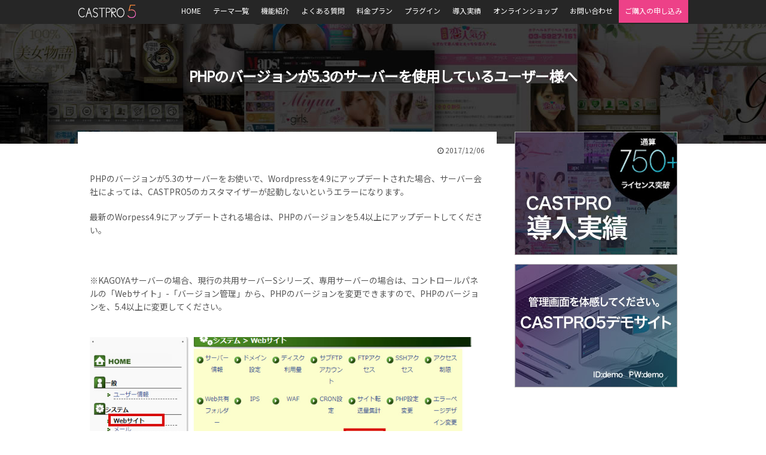

--- FILE ---
content_type: text/html; charset=UTF-8
request_url: https://castpro-cms.com/archives/1508
body_size: 19792
content:
<!doctype html>
<html lang="ja">

<head>
  <!-- Google tag (gtag.js) -->
  <script async src="https://www.googletagmanager.com/gtag/js?id=G-QLCR8KKJYN"></script>
  <script>
    window.dataLayer = window.dataLayer || [];
    function gtag() { dataLayer.push(arguments); }
    gtag('js', new Date());

    gtag('config', 'G-QLCR8KKJYN');
  </script>

  <meta charset="UTF-8">
  <link rel="shortcut icon" href="https://castpro-cms.com/wp-content/themes/castpro_cms/images/fav.png">
  <meta name="description" content="風俗サイト用WordPressテーマ「CASTPRO5」。デザインカスタマイズも思いのまま。風俗サイト用WordPressテーマの決定版!" />
  <META name="keywords" CONTENT="風俗,WordPress,テーマ,CMS,ホームページ制作,出勤,デリヘル,ヘルス,ソープ,エステ,キャバクラ">
  <link rel="apple-touch-icon" sizes="180x180"
    href="https://castpro-cms.com/wp-content/themes/castpro_cms/images/apple-touch-icon.png" />
  <meta property="og:title" content="風俗サイト用WordPressテーマ CASTPRO5">
  <meta property="og:type" content="article">
  <meta property="og:description" content="風俗店／ソープランド　デリヘル　ファッションヘルス　キャバクラのホームページ制作、風俗サイト用CMS">
  <meta property="og:url" content="https://castpro-cms.com/">
  <meta property="og:site_name" content="CASTPRO5">
  <meta property="og:email" content="info@castpro-cms.com">
  <link href="https://fonts.googleapis.com/css?family=Noto+Sans+JP|Roboto+Condensed&display=swap" rel="stylesheet">
  <meta name='robots' content='index, follow, max-image-preview:large, max-snippet:-1, max-video-preview:-1' />
<meta http-equiv="Expires" content="604800">
<meta name="viewport" content="width=device-width, initial-scale=1.0">

	<!-- This site is optimized with the Yoast SEO plugin v23.4 - https://yoast.com/wordpress/plugins/seo/ -->
	<title>PHPのバージョンが5.3のサーバーを使用しているユーザー様へ - 風俗サイト用WordsPressテーマ「CASTPRO5 -キャストプロ-」</title>
	<link rel="canonical" href="https://castpro-cms.com/archives/1508" />
	<meta property="og:locale" content="ja_JP" />
	<meta property="og:type" content="article" />
	<meta property="og:title" content="PHPのバージョンが5.3のサーバーを使用しているユーザー様へ - 風俗サイト用WordsPressテーマ「CASTPRO5 -キャストプロ-」" />
	<meta property="og:description" content="PHPのバージョンが5.3のサーバーをお使いで、Wordpressを4.9にアップデートされた場合、サーバー会社によっては、CASTPRO5のカスタマイザーが起動しないというエラーになります。 最新のWorpess4.9... 続きを読む" />
	<meta property="og:url" content="https://castpro-cms.com/archives/1508" />
	<meta property="og:site_name" content="風俗サイト用WordsPressテーマ「CASTPRO5 -キャストプロ-」" />
	<meta property="article:published_time" content="2017-12-06T07:16:58+00:00" />
	<meta property="article:modified_time" content="2017-12-06T09:37:04+00:00" />
	<meta property="og:image" content="https://castpro-cms.com/wp-content/uploads/2017/12/php.jpg" />
	<meta name="author" content="admin" />
	<meta name="twitter:card" content="summary_large_image" />
	<meta name="twitter:label1" content="執筆者" />
	<meta name="twitter:data1" content="admin" />
	<script type="application/ld+json" class="yoast-schema-graph">{"@context":"https://schema.org","@graph":[{"@type":"WebPage","@id":"https://castpro-cms.com/archives/1508","url":"https://castpro-cms.com/archives/1508","name":"PHPのバージョンが5.3のサーバーを使用しているユーザー様へ - 風俗サイト用WordsPressテーマ「CASTPRO5 -キャストプロ-」","isPartOf":{"@id":"https://castpro-cms.com/#website"},"primaryImageOfPage":{"@id":"https://castpro-cms.com/archives/1508#primaryimage"},"image":{"@id":"https://castpro-cms.com/archives/1508#primaryimage"},"thumbnailUrl":"https://castpro-cms.com/wp-content/uploads/2017/12/php.jpg","datePublished":"2017-12-06T07:16:58+00:00","dateModified":"2017-12-06T09:37:04+00:00","author":{"@id":"https://castpro-cms.com/#/schema/person/aed0ddfb32e5330d40290838caf8b329"},"breadcrumb":{"@id":"https://castpro-cms.com/archives/1508#breadcrumb"},"inLanguage":"ja","potentialAction":[{"@type":"ReadAction","target":["https://castpro-cms.com/archives/1508"]}]},{"@type":"ImageObject","inLanguage":"ja","@id":"https://castpro-cms.com/archives/1508#primaryimage","url":"https://castpro-cms.com/wp-content/uploads/2017/12/php.jpg","contentUrl":"https://castpro-cms.com/wp-content/uploads/2017/12/php.jpg","width":809,"height":683},{"@type":"BreadcrumbList","@id":"https://castpro-cms.com/archives/1508#breadcrumb","itemListElement":[{"@type":"ListItem","position":1,"name":"ホーム","item":"https://castpro-cms.com/"},{"@type":"ListItem","position":2,"name":"PHPのバージョンが5.3のサーバーを使用しているユーザー様へ"}]},{"@type":"WebSite","@id":"https://castpro-cms.com/#website","url":"https://castpro-cms.com/","name":"風俗サイト用WordsPressテーマ「CASTPRO5 -キャストプロ-」","description":"風俗サイト用WordPressテーマの販売。デザインカスタマイズも思いのまま。風俗サイト用WordPressテーマの決定版!","potentialAction":[{"@type":"SearchAction","target":{"@type":"EntryPoint","urlTemplate":"https://castpro-cms.com/?s={search_term_string}"},"query-input":{"@type":"PropertyValueSpecification","valueRequired":true,"valueName":"search_term_string"}}],"inLanguage":"ja"},{"@type":"Person","@id":"https://castpro-cms.com/#/schema/person/aed0ddfb32e5330d40290838caf8b329","name":"admin","image":{"@type":"ImageObject","inLanguage":"ja","@id":"https://castpro-cms.com/#/schema/person/image/","url":"https://secure.gravatar.com/avatar/dffcf741c1a8285c82ff281fabb15691?s=96&d=mm&r=g","contentUrl":"https://secure.gravatar.com/avatar/dffcf741c1a8285c82ff281fabb15691?s=96&d=mm&r=g","caption":"admin"},"url":"https://castpro-cms.com/archives/author/admin"}]}</script>
	<!-- / Yoast SEO plugin. -->


<link rel='dns-prefetch' href='//ajax.googleapis.com' />
<link rel='dns-prefetch' href='//code.jquery.com' />
<link rel='dns-prefetch' href='//cdnjs.cloudflare.com' />
<link rel='dns-prefetch' href='//maxcdn.bootstrapcdn.com' />
<link rel="alternate" type="application/rss+xml" title="風俗サイト用WordsPressテーマ「CASTPRO5 -キャストプロ-」 &raquo; PHPのバージョンが5.3のサーバーを使用しているユーザー様へ のコメントのフィード" href="https://castpro-cms.com/archives/1508/feed" />
<script type="text/javascript">
/* <![CDATA[ */
window._wpemojiSettings = {"baseUrl":"https:\/\/s.w.org\/images\/core\/emoji\/15.0.3\/72x72\/","ext":".png","svgUrl":"https:\/\/s.w.org\/images\/core\/emoji\/15.0.3\/svg\/","svgExt":".svg","source":{"concatemoji":"https:\/\/castpro-cms.com\/wp-includes\/js\/wp-emoji-release.min.js?ver=6.6.4"}};
/*! This file is auto-generated */
!function(i,n){var o,s,e;function c(e){try{var t={supportTests:e,timestamp:(new Date).valueOf()};sessionStorage.setItem(o,JSON.stringify(t))}catch(e){}}function p(e,t,n){e.clearRect(0,0,e.canvas.width,e.canvas.height),e.fillText(t,0,0);var t=new Uint32Array(e.getImageData(0,0,e.canvas.width,e.canvas.height).data),r=(e.clearRect(0,0,e.canvas.width,e.canvas.height),e.fillText(n,0,0),new Uint32Array(e.getImageData(0,0,e.canvas.width,e.canvas.height).data));return t.every(function(e,t){return e===r[t]})}function u(e,t,n){switch(t){case"flag":return n(e,"\ud83c\udff3\ufe0f\u200d\u26a7\ufe0f","\ud83c\udff3\ufe0f\u200b\u26a7\ufe0f")?!1:!n(e,"\ud83c\uddfa\ud83c\uddf3","\ud83c\uddfa\u200b\ud83c\uddf3")&&!n(e,"\ud83c\udff4\udb40\udc67\udb40\udc62\udb40\udc65\udb40\udc6e\udb40\udc67\udb40\udc7f","\ud83c\udff4\u200b\udb40\udc67\u200b\udb40\udc62\u200b\udb40\udc65\u200b\udb40\udc6e\u200b\udb40\udc67\u200b\udb40\udc7f");case"emoji":return!n(e,"\ud83d\udc26\u200d\u2b1b","\ud83d\udc26\u200b\u2b1b")}return!1}function f(e,t,n){var r="undefined"!=typeof WorkerGlobalScope&&self instanceof WorkerGlobalScope?new OffscreenCanvas(300,150):i.createElement("canvas"),a=r.getContext("2d",{willReadFrequently:!0}),o=(a.textBaseline="top",a.font="600 32px Arial",{});return e.forEach(function(e){o[e]=t(a,e,n)}),o}function t(e){var t=i.createElement("script");t.src=e,t.defer=!0,i.head.appendChild(t)}"undefined"!=typeof Promise&&(o="wpEmojiSettingsSupports",s=["flag","emoji"],n.supports={everything:!0,everythingExceptFlag:!0},e=new Promise(function(e){i.addEventListener("DOMContentLoaded",e,{once:!0})}),new Promise(function(t){var n=function(){try{var e=JSON.parse(sessionStorage.getItem(o));if("object"==typeof e&&"number"==typeof e.timestamp&&(new Date).valueOf()<e.timestamp+604800&&"object"==typeof e.supportTests)return e.supportTests}catch(e){}return null}();if(!n){if("undefined"!=typeof Worker&&"undefined"!=typeof OffscreenCanvas&&"undefined"!=typeof URL&&URL.createObjectURL&&"undefined"!=typeof Blob)try{var e="postMessage("+f.toString()+"("+[JSON.stringify(s),u.toString(),p.toString()].join(",")+"));",r=new Blob([e],{type:"text/javascript"}),a=new Worker(URL.createObjectURL(r),{name:"wpTestEmojiSupports"});return void(a.onmessage=function(e){c(n=e.data),a.terminate(),t(n)})}catch(e){}c(n=f(s,u,p))}t(n)}).then(function(e){for(var t in e)n.supports[t]=e[t],n.supports.everything=n.supports.everything&&n.supports[t],"flag"!==t&&(n.supports.everythingExceptFlag=n.supports.everythingExceptFlag&&n.supports[t]);n.supports.everythingExceptFlag=n.supports.everythingExceptFlag&&!n.supports.flag,n.DOMReady=!1,n.readyCallback=function(){n.DOMReady=!0}}).then(function(){return e}).then(function(){var e;n.supports.everything||(n.readyCallback(),(e=n.source||{}).concatemoji?t(e.concatemoji):e.wpemoji&&e.twemoji&&(t(e.twemoji),t(e.wpemoji)))}))}((window,document),window._wpemojiSettings);
/* ]]> */
</script>
	<style type="text/css">
	.wp-pagenavi{margin-left:auto !important; margin-right:auto; !important}
	</style>
  <style id='wp-emoji-styles-inline-css' type='text/css'>

	img.wp-smiley, img.emoji {
		display: inline !important;
		border: none !important;
		box-shadow: none !important;
		height: 1em !important;
		width: 1em !important;
		margin: 0 0.07em !important;
		vertical-align: -0.1em !important;
		background: none !important;
		padding: 0 !important;
	}
</style>
<link rel='stylesheet' id='wp-block-library-css' href='https://castpro-cms.com/wp-includes/css/dist/block-library/style.min.css?ver=6.6.4' type='text/css' media='all' />
<style id='classic-theme-styles-inline-css' type='text/css'>
/*! This file is auto-generated */
.wp-block-button__link{color:#fff;background-color:#32373c;border-radius:9999px;box-shadow:none;text-decoration:none;padding:calc(.667em + 2px) calc(1.333em + 2px);font-size:1.125em}.wp-block-file__button{background:#32373c;color:#fff;text-decoration:none}
</style>
<style id='global-styles-inline-css' type='text/css'>
:root{--wp--preset--aspect-ratio--square: 1;--wp--preset--aspect-ratio--4-3: 4/3;--wp--preset--aspect-ratio--3-4: 3/4;--wp--preset--aspect-ratio--3-2: 3/2;--wp--preset--aspect-ratio--2-3: 2/3;--wp--preset--aspect-ratio--16-9: 16/9;--wp--preset--aspect-ratio--9-16: 9/16;--wp--preset--color--black: #000000;--wp--preset--color--cyan-bluish-gray: #abb8c3;--wp--preset--color--white: #ffffff;--wp--preset--color--pale-pink: #f78da7;--wp--preset--color--vivid-red: #cf2e2e;--wp--preset--color--luminous-vivid-orange: #ff6900;--wp--preset--color--luminous-vivid-amber: #fcb900;--wp--preset--color--light-green-cyan: #7bdcb5;--wp--preset--color--vivid-green-cyan: #00d084;--wp--preset--color--pale-cyan-blue: #8ed1fc;--wp--preset--color--vivid-cyan-blue: #0693e3;--wp--preset--color--vivid-purple: #9b51e0;--wp--preset--gradient--vivid-cyan-blue-to-vivid-purple: linear-gradient(135deg,rgba(6,147,227,1) 0%,rgb(155,81,224) 100%);--wp--preset--gradient--light-green-cyan-to-vivid-green-cyan: linear-gradient(135deg,rgb(122,220,180) 0%,rgb(0,208,130) 100%);--wp--preset--gradient--luminous-vivid-amber-to-luminous-vivid-orange: linear-gradient(135deg,rgba(252,185,0,1) 0%,rgba(255,105,0,1) 100%);--wp--preset--gradient--luminous-vivid-orange-to-vivid-red: linear-gradient(135deg,rgba(255,105,0,1) 0%,rgb(207,46,46) 100%);--wp--preset--gradient--very-light-gray-to-cyan-bluish-gray: linear-gradient(135deg,rgb(238,238,238) 0%,rgb(169,184,195) 100%);--wp--preset--gradient--cool-to-warm-spectrum: linear-gradient(135deg,rgb(74,234,220) 0%,rgb(151,120,209) 20%,rgb(207,42,186) 40%,rgb(238,44,130) 60%,rgb(251,105,98) 80%,rgb(254,248,76) 100%);--wp--preset--gradient--blush-light-purple: linear-gradient(135deg,rgb(255,206,236) 0%,rgb(152,150,240) 100%);--wp--preset--gradient--blush-bordeaux: linear-gradient(135deg,rgb(254,205,165) 0%,rgb(254,45,45) 50%,rgb(107,0,62) 100%);--wp--preset--gradient--luminous-dusk: linear-gradient(135deg,rgb(255,203,112) 0%,rgb(199,81,192) 50%,rgb(65,88,208) 100%);--wp--preset--gradient--pale-ocean: linear-gradient(135deg,rgb(255,245,203) 0%,rgb(182,227,212) 50%,rgb(51,167,181) 100%);--wp--preset--gradient--electric-grass: linear-gradient(135deg,rgb(202,248,128) 0%,rgb(113,206,126) 100%);--wp--preset--gradient--midnight: linear-gradient(135deg,rgb(2,3,129) 0%,rgb(40,116,252) 100%);--wp--preset--font-size--small: 13px;--wp--preset--font-size--medium: 20px;--wp--preset--font-size--large: 36px;--wp--preset--font-size--x-large: 42px;--wp--preset--spacing--20: 0.44rem;--wp--preset--spacing--30: 0.67rem;--wp--preset--spacing--40: 1rem;--wp--preset--spacing--50: 1.5rem;--wp--preset--spacing--60: 2.25rem;--wp--preset--spacing--70: 3.38rem;--wp--preset--spacing--80: 5.06rem;--wp--preset--shadow--natural: 6px 6px 9px rgba(0, 0, 0, 0.2);--wp--preset--shadow--deep: 12px 12px 50px rgba(0, 0, 0, 0.4);--wp--preset--shadow--sharp: 6px 6px 0px rgba(0, 0, 0, 0.2);--wp--preset--shadow--outlined: 6px 6px 0px -3px rgba(255, 255, 255, 1), 6px 6px rgba(0, 0, 0, 1);--wp--preset--shadow--crisp: 6px 6px 0px rgba(0, 0, 0, 1);}:where(.is-layout-flex){gap: 0.5em;}:where(.is-layout-grid){gap: 0.5em;}body .is-layout-flex{display: flex;}.is-layout-flex{flex-wrap: wrap;align-items: center;}.is-layout-flex > :is(*, div){margin: 0;}body .is-layout-grid{display: grid;}.is-layout-grid > :is(*, div){margin: 0;}:where(.wp-block-columns.is-layout-flex){gap: 2em;}:where(.wp-block-columns.is-layout-grid){gap: 2em;}:where(.wp-block-post-template.is-layout-flex){gap: 1.25em;}:where(.wp-block-post-template.is-layout-grid){gap: 1.25em;}.has-black-color{color: var(--wp--preset--color--black) !important;}.has-cyan-bluish-gray-color{color: var(--wp--preset--color--cyan-bluish-gray) !important;}.has-white-color{color: var(--wp--preset--color--white) !important;}.has-pale-pink-color{color: var(--wp--preset--color--pale-pink) !important;}.has-vivid-red-color{color: var(--wp--preset--color--vivid-red) !important;}.has-luminous-vivid-orange-color{color: var(--wp--preset--color--luminous-vivid-orange) !important;}.has-luminous-vivid-amber-color{color: var(--wp--preset--color--luminous-vivid-amber) !important;}.has-light-green-cyan-color{color: var(--wp--preset--color--light-green-cyan) !important;}.has-vivid-green-cyan-color{color: var(--wp--preset--color--vivid-green-cyan) !important;}.has-pale-cyan-blue-color{color: var(--wp--preset--color--pale-cyan-blue) !important;}.has-vivid-cyan-blue-color{color: var(--wp--preset--color--vivid-cyan-blue) !important;}.has-vivid-purple-color{color: var(--wp--preset--color--vivid-purple) !important;}.has-black-background-color{background-color: var(--wp--preset--color--black) !important;}.has-cyan-bluish-gray-background-color{background-color: var(--wp--preset--color--cyan-bluish-gray) !important;}.has-white-background-color{background-color: var(--wp--preset--color--white) !important;}.has-pale-pink-background-color{background-color: var(--wp--preset--color--pale-pink) !important;}.has-vivid-red-background-color{background-color: var(--wp--preset--color--vivid-red) !important;}.has-luminous-vivid-orange-background-color{background-color: var(--wp--preset--color--luminous-vivid-orange) !important;}.has-luminous-vivid-amber-background-color{background-color: var(--wp--preset--color--luminous-vivid-amber) !important;}.has-light-green-cyan-background-color{background-color: var(--wp--preset--color--light-green-cyan) !important;}.has-vivid-green-cyan-background-color{background-color: var(--wp--preset--color--vivid-green-cyan) !important;}.has-pale-cyan-blue-background-color{background-color: var(--wp--preset--color--pale-cyan-blue) !important;}.has-vivid-cyan-blue-background-color{background-color: var(--wp--preset--color--vivid-cyan-blue) !important;}.has-vivid-purple-background-color{background-color: var(--wp--preset--color--vivid-purple) !important;}.has-black-border-color{border-color: var(--wp--preset--color--black) !important;}.has-cyan-bluish-gray-border-color{border-color: var(--wp--preset--color--cyan-bluish-gray) !important;}.has-white-border-color{border-color: var(--wp--preset--color--white) !important;}.has-pale-pink-border-color{border-color: var(--wp--preset--color--pale-pink) !important;}.has-vivid-red-border-color{border-color: var(--wp--preset--color--vivid-red) !important;}.has-luminous-vivid-orange-border-color{border-color: var(--wp--preset--color--luminous-vivid-orange) !important;}.has-luminous-vivid-amber-border-color{border-color: var(--wp--preset--color--luminous-vivid-amber) !important;}.has-light-green-cyan-border-color{border-color: var(--wp--preset--color--light-green-cyan) !important;}.has-vivid-green-cyan-border-color{border-color: var(--wp--preset--color--vivid-green-cyan) !important;}.has-pale-cyan-blue-border-color{border-color: var(--wp--preset--color--pale-cyan-blue) !important;}.has-vivid-cyan-blue-border-color{border-color: var(--wp--preset--color--vivid-cyan-blue) !important;}.has-vivid-purple-border-color{border-color: var(--wp--preset--color--vivid-purple) !important;}.has-vivid-cyan-blue-to-vivid-purple-gradient-background{background: var(--wp--preset--gradient--vivid-cyan-blue-to-vivid-purple) !important;}.has-light-green-cyan-to-vivid-green-cyan-gradient-background{background: var(--wp--preset--gradient--light-green-cyan-to-vivid-green-cyan) !important;}.has-luminous-vivid-amber-to-luminous-vivid-orange-gradient-background{background: var(--wp--preset--gradient--luminous-vivid-amber-to-luminous-vivid-orange) !important;}.has-luminous-vivid-orange-to-vivid-red-gradient-background{background: var(--wp--preset--gradient--luminous-vivid-orange-to-vivid-red) !important;}.has-very-light-gray-to-cyan-bluish-gray-gradient-background{background: var(--wp--preset--gradient--very-light-gray-to-cyan-bluish-gray) !important;}.has-cool-to-warm-spectrum-gradient-background{background: var(--wp--preset--gradient--cool-to-warm-spectrum) !important;}.has-blush-light-purple-gradient-background{background: var(--wp--preset--gradient--blush-light-purple) !important;}.has-blush-bordeaux-gradient-background{background: var(--wp--preset--gradient--blush-bordeaux) !important;}.has-luminous-dusk-gradient-background{background: var(--wp--preset--gradient--luminous-dusk) !important;}.has-pale-ocean-gradient-background{background: var(--wp--preset--gradient--pale-ocean) !important;}.has-electric-grass-gradient-background{background: var(--wp--preset--gradient--electric-grass) !important;}.has-midnight-gradient-background{background: var(--wp--preset--gradient--midnight) !important;}.has-small-font-size{font-size: var(--wp--preset--font-size--small) !important;}.has-medium-font-size{font-size: var(--wp--preset--font-size--medium) !important;}.has-large-font-size{font-size: var(--wp--preset--font-size--large) !important;}.has-x-large-font-size{font-size: var(--wp--preset--font-size--x-large) !important;}
:where(.wp-block-post-template.is-layout-flex){gap: 1.25em;}:where(.wp-block-post-template.is-layout-grid){gap: 1.25em;}
:where(.wp-block-columns.is-layout-flex){gap: 2em;}:where(.wp-block-columns.is-layout-grid){gap: 2em;}
:root :where(.wp-block-pullquote){font-size: 1.5em;line-height: 1.6;}
</style>
<link rel='stylesheet' id='contact-form-7-css' href='https://castpro-cms.com/wp-content/plugins/contact-form-7/includes/css/styles.css?ver=6.0.6' type='text/css' media='all' />
<link rel='stylesheet' id='responsive-lightbox-prettyphoto-css' href='https://castpro-cms.com/wp-content/plugins/responsive-lightbox/assets/prettyphoto/prettyPhoto.min.css?ver=3.1.6' type='text/css' media='all' />
<style id='responsive-menu-inline-css' type='text/css'>
/** This file is major component of this plugin so please don't try to edit here. */
#rmp_menu_trigger-3185 {
  width: 55px;
  height: 55px;
  position: fixed;
  top: 15px;
  border-radius: 5px;
  display: none;
  text-decoration: none;
  right: 5%;
  background: #000000;
  transition: transform 0.5s, background-color 0.5s;
}
#rmp_menu_trigger-3185:hover, #rmp_menu_trigger-3185:focus {
  background: #000000;
  text-decoration: unset;
}
#rmp_menu_trigger-3185.is-active {
  background: #000000;
}
#rmp_menu_trigger-3185 .rmp-trigger-box {
  width: 25px;
  color: #ffffff;
}
#rmp_menu_trigger-3185 .rmp-trigger-icon-active, #rmp_menu_trigger-3185 .rmp-trigger-text-open {
  display: none;
}
#rmp_menu_trigger-3185.is-active .rmp-trigger-icon-active, #rmp_menu_trigger-3185.is-active .rmp-trigger-text-open {
  display: inline;
}
#rmp_menu_trigger-3185.is-active .rmp-trigger-icon-inactive, #rmp_menu_trigger-3185.is-active .rmp-trigger-text {
  display: none;
}
#rmp_menu_trigger-3185 .rmp-trigger-label {
  color: #ffffff;
  pointer-events: none;
  line-height: 13px;
  font-family: inherit;
  font-size: 14px;
  display: inline;
  text-transform: inherit;
}
#rmp_menu_trigger-3185 .rmp-trigger-label.rmp-trigger-label-top {
  display: block;
  margin-bottom: 12px;
}
#rmp_menu_trigger-3185 .rmp-trigger-label.rmp-trigger-label-bottom {
  display: block;
  margin-top: 12px;
}
#rmp_menu_trigger-3185 .responsive-menu-pro-inner {
  display: block;
}
#rmp_menu_trigger-3185 .rmp-trigger-icon-inactive .rmp-font-icon {
  color: #ffffff;
}
#rmp_menu_trigger-3185 .responsive-menu-pro-inner, #rmp_menu_trigger-3185 .responsive-menu-pro-inner::before, #rmp_menu_trigger-3185 .responsive-menu-pro-inner::after {
  width: 25px;
  height: 3px;
  background-color: #ffffff;
  border-radius: 4px;
  position: absolute;
}
#rmp_menu_trigger-3185 .rmp-trigger-icon-active .rmp-font-icon {
  color: #ffffff;
}
#rmp_menu_trigger-3185.is-active .responsive-menu-pro-inner, #rmp_menu_trigger-3185.is-active .responsive-menu-pro-inner::before, #rmp_menu_trigger-3185.is-active .responsive-menu-pro-inner::after {
  background-color: #ffffff;
}
#rmp_menu_trigger-3185:hover .rmp-trigger-icon-inactive .rmp-font-icon {
  color: #ffffff;
}
#rmp_menu_trigger-3185:not(.is-active):hover .responsive-menu-pro-inner, #rmp_menu_trigger-3185:not(.is-active):hover .responsive-menu-pro-inner::before, #rmp_menu_trigger-3185:not(.is-active):hover .responsive-menu-pro-inner::after {
  background-color: #ffffff;
}
#rmp_menu_trigger-3185 .responsive-menu-pro-inner::before {
  top: 10px;
}
#rmp_menu_trigger-3185 .responsive-menu-pro-inner::after {
  bottom: 10px;
}
#rmp_menu_trigger-3185.is-active .responsive-menu-pro-inner::after {
  bottom: 0;
}
/* Hamburger menu styling */
@media screen and (max-width: 640px) {
  /** Menu Title Style */
  /** Menu Additional Content Style */
  #rmp_menu_trigger-3185 {
    display: block;
  }
  #rmp-container-3185 {
    position: fixed;
    top: 0;
    margin: 0;
    transition: transform 0.5s;
    overflow: auto;
    display: block;
    width: 75%;
    background-color: #212121;
    background-image: url("");
    height: 100%;
    left: 0;
    padding-top: 0px;
    padding-left: 0px;
    padding-bottom: 0px;
    padding-right: 0px;
  }
  #rmp-menu-wrap-3185 {
    padding-top: 0px;
    padding-left: 0px;
    padding-bottom: 0px;
    padding-right: 0px;
    background-color: #212121;
  }
  #rmp-menu-wrap-3185 .rmp-menu, #rmp-menu-wrap-3185 .rmp-submenu {
    width: 100%;
    box-sizing: border-box;
    margin: 0;
    padding: 0;
  }
  #rmp-menu-wrap-3185 .rmp-submenu-depth-1 .rmp-menu-item-link {
    padding-left: 10%;
  }
  #rmp-menu-wrap-3185 .rmp-submenu-depth-2 .rmp-menu-item-link {
    padding-left: 15%;
  }
  #rmp-menu-wrap-3185 .rmp-submenu-depth-3 .rmp-menu-item-link {
    padding-left: 20%;
  }
  #rmp-menu-wrap-3185 .rmp-submenu-depth-4 .rmp-menu-item-link {
    padding-left: 25%;
  }
  #rmp-menu-wrap-3185 .rmp-submenu.rmp-submenu-open {
    display: block;
  }
  #rmp-menu-wrap-3185 .rmp-menu-item {
    width: 100%;
    list-style: none;
    margin: 0;
  }
  #rmp-menu-wrap-3185 .rmp-menu-item-link {
    height: 40px;
    line-height: 40px;
    font-size: 13px;
    border-bottom: 1px solid #212121;
    font-family: inherit;
    color: #ffffff;
    text-align: left;
    background-color: #212121;
    font-weight: normal;
    letter-spacing: 0px;
    display: block;
    box-sizing: border-box;
    width: 100%;
    text-decoration: none;
    position: relative;
    overflow: hidden;
    transition: background-color 0.5s, border-color 0.5s, 0.5s;
    padding: 0 5%;
    padding-right: 50px;
  }
  #rmp-menu-wrap-3185 .rmp-menu-item-link:after, #rmp-menu-wrap-3185 .rmp-menu-item-link:before {
    display: none;
  }
  #rmp-menu-wrap-3185 .rmp-menu-item-link:hover, #rmp-menu-wrap-3185 .rmp-menu-item-link:focus {
    color: #ffffff;
    border-color: #212121;
    background-color: #3f3f3f;
  }
  #rmp-menu-wrap-3185 .rmp-menu-item-link:focus {
    outline: none;
    border-color: unset;
    box-shadow: unset;
  }
  #rmp-menu-wrap-3185 .rmp-menu-item-link .rmp-font-icon {
    height: 40px;
    line-height: 40px;
    margin-right: 10px;
    font-size: 13px;
  }
  #rmp-menu-wrap-3185 .rmp-menu-current-item .rmp-menu-item-link {
    color: #ffffff;
    border-color: #212121;
    background-color: #212121;
  }
  #rmp-menu-wrap-3185 .rmp-menu-current-item .rmp-menu-item-link:hover, #rmp-menu-wrap-3185 .rmp-menu-current-item .rmp-menu-item-link:focus {
    color: #ffffff;
    border-color: #3f3f3f;
    background-color: #3f3f3f;
  }
  #rmp-menu-wrap-3185 .rmp-menu-subarrow {
    position: absolute;
    top: 0;
    bottom: 0;
    text-align: center;
    overflow: hidden;
    background-size: cover;
    overflow: hidden;
    right: 0;
    border-left-style: solid;
    border-left-color: #212121;
    border-left-width: 1px;
    height: 40px;
    width: 40px;
    color: #ffffff;
    background-color: #212121;
  }
  #rmp-menu-wrap-3185 .rmp-menu-subarrow svg {
    fill: #ffffff;
  }
  #rmp-menu-wrap-3185 .rmp-menu-subarrow:hover {
    color: #ffffff;
    border-color: #3f3f3f;
    background-color: #3f3f3f;
  }
  #rmp-menu-wrap-3185 .rmp-menu-subarrow:hover svg {
    fill: #ffffff;
  }
  #rmp-menu-wrap-3185 .rmp-menu-subarrow .rmp-font-icon {
    margin-right: unset;
  }
  #rmp-menu-wrap-3185 .rmp-menu-subarrow * {
    vertical-align: middle;
    line-height: 40px;
  }
  #rmp-menu-wrap-3185 .rmp-menu-subarrow-active {
    display: block;
    background-size: cover;
    color: #ffffff;
    border-color: #212121;
    background-color: #212121;
  }
  #rmp-menu-wrap-3185 .rmp-menu-subarrow-active svg {
    fill: #ffffff;
  }
  #rmp-menu-wrap-3185 .rmp-menu-subarrow-active:hover {
    color: #ffffff;
    border-color: #3f3f3f;
    background-color: #3f3f3f;
  }
  #rmp-menu-wrap-3185 .rmp-menu-subarrow-active:hover svg {
    fill: #ffffff;
  }
  #rmp-menu-wrap-3185 .rmp-submenu {
    display: none;
  }
  #rmp-menu-wrap-3185 .rmp-submenu .rmp-menu-item-link {
    height: 40px;
    line-height: 40px;
    letter-spacing: 0px;
    font-size: 13px;
    border-bottom: 0px solid #1d4354;
    font-family: inherit;
    font-weight: normal;
    color: #fff;
    text-align: left;
    background-color: inherit;
  }
  #rmp-menu-wrap-3185 .rmp-submenu .rmp-menu-item-link:hover, #rmp-menu-wrap-3185 .rmp-submenu .rmp-menu-item-link:focus {
    color: #fff;
    border-color: #1d4354;
    background-color: inherit;
  }
  #rmp-menu-wrap-3185 .rmp-submenu .rmp-menu-current-item .rmp-menu-item-link {
    color: #fff;
    border-color: #1d4354;
    background-color: inherit;
  }
  #rmp-menu-wrap-3185 .rmp-submenu .rmp-menu-current-item .rmp-menu-item-link:hover, #rmp-menu-wrap-3185 .rmp-submenu .rmp-menu-current-item .rmp-menu-item-link:focus {
    color: #fff;
    border-color: #3f3f3f;
    background-color: inherit;
  }
  #rmp-menu-wrap-3185 .rmp-submenu .rmp-menu-subarrow {
    right: 0;
    border-right: unset;
    border-left-style: solid;
    border-left-color: #1d4354;
    border-left-width: 1px;
    height: 39px;
    line-height: 39px;
    width: 40px;
    color: #fff;
    background-color: inherit;
  }
  #rmp-menu-wrap-3185 .rmp-submenu .rmp-menu-subarrow:hover {
    color: #fff;
    border-color: #3f3f3f;
    background-color: inherit;
  }
  #rmp-menu-wrap-3185 .rmp-submenu .rmp-menu-subarrow-active {
    color: #fff;
    border-color: #1d4354;
    background-color: inherit;
  }
  #rmp-menu-wrap-3185 .rmp-submenu .rmp-menu-subarrow-active:hover {
    color: #fff;
    border-color: #3f3f3f;
    background-color: inherit;
  }
  #rmp-menu-wrap-3185 .rmp-menu-item-description {
    margin: 0;
    padding: 5px 5%;
    opacity: 0.8;
    color: #ffffff;
  }
  #rmp-search-box-3185 {
    display: block;
    padding-top: 0px;
    padding-left: 5%;
    padding-bottom: 0px;
    padding-right: 5%;
  }
  #rmp-search-box-3185 .rmp-search-form {
    margin: 0;
  }
  #rmp-search-box-3185 .rmp-search-box {
    background: #ffffff;
    border: 1px solid #dadada;
    color: #333333;
    width: 100%;
    padding: 0 5%;
    border-radius: 30px;
    height: 45px;
    -webkit-appearance: none;
  }
  #rmp-search-box-3185 .rmp-search-box::placeholder {
    color: #c7c7cd;
  }
  #rmp-search-box-3185 .rmp-search-box:focus {
    background-color: #ffffff;
    outline: 2px solid #dadada;
    color: #333333;
  }
  #rmp-menu-title-3185 {
    background-color: #212121;
    color: #ffffff;
    text-align: center;
    font-size: 13px;
    padding-top: 10%;
    padding-left: 5%;
    padding-bottom: 0%;
    padding-right: 5%;
    font-weight: 400;
    transition: background-color 0.5s, border-color 0.5s, color 0.5s;
  }
  #rmp-menu-title-3185:hover {
    background-color: #212121;
    color: #ffffff;
  }
  #rmp-menu-title-3185 > .rmp-menu-title-link {
    color: #ffffff;
    width: 100%;
    background-color: unset;
    text-decoration: none;
  }
  #rmp-menu-title-3185 > .rmp-menu-title-link:hover {
    color: #ffffff;
  }
  #rmp-menu-title-3185 .rmp-font-icon {
    font-size: 13px;
  }
  #rmp-menu-additional-content-3185 {
    padding-top: 0px;
    padding-left: 5%;
    padding-bottom: 0px;
    padding-right: 5%;
    color: #ffffff;
    text-align: center;
    font-size: 16px;
  }
}
/**
This file contents common styling of menus.
*/
.rmp-container {
  display: none;
  visibility: visible;
  padding: 0px 0px 0px 0px;
  z-index: 99998;
  transition: all 0.3s;
  /** Scrolling bar in menu setting box **/
}
.rmp-container.rmp-fade-top, .rmp-container.rmp-fade-left, .rmp-container.rmp-fade-right, .rmp-container.rmp-fade-bottom {
  display: none;
}
.rmp-container.rmp-slide-left, .rmp-container.rmp-push-left {
  transform: translateX(-100%);
  -ms-transform: translateX(-100%);
  -webkit-transform: translateX(-100%);
  -moz-transform: translateX(-100%);
}
.rmp-container.rmp-slide-left.rmp-menu-open, .rmp-container.rmp-push-left.rmp-menu-open {
  transform: translateX(0);
  -ms-transform: translateX(0);
  -webkit-transform: translateX(0);
  -moz-transform: translateX(0);
}
.rmp-container.rmp-slide-right, .rmp-container.rmp-push-right {
  transform: translateX(100%);
  -ms-transform: translateX(100%);
  -webkit-transform: translateX(100%);
  -moz-transform: translateX(100%);
}
.rmp-container.rmp-slide-right.rmp-menu-open, .rmp-container.rmp-push-right.rmp-menu-open {
  transform: translateX(0);
  -ms-transform: translateX(0);
  -webkit-transform: translateX(0);
  -moz-transform: translateX(0);
}
.rmp-container.rmp-slide-top, .rmp-container.rmp-push-top {
  transform: translateY(-100%);
  -ms-transform: translateY(-100%);
  -webkit-transform: translateY(-100%);
  -moz-transform: translateY(-100%);
}
.rmp-container.rmp-slide-top.rmp-menu-open, .rmp-container.rmp-push-top.rmp-menu-open {
  transform: translateY(0);
  -ms-transform: translateY(0);
  -webkit-transform: translateY(0);
  -moz-transform: translateY(0);
}
.rmp-container.rmp-slide-bottom, .rmp-container.rmp-push-bottom {
  transform: translateY(100%);
  -ms-transform: translateY(100%);
  -webkit-transform: translateY(100%);
  -moz-transform: translateY(100%);
}
.rmp-container.rmp-slide-bottom.rmp-menu-open, .rmp-container.rmp-push-bottom.rmp-menu-open {
  transform: translateX(0);
  -ms-transform: translateX(0);
  -webkit-transform: translateX(0);
  -moz-transform: translateX(0);
}
.rmp-container::-webkit-scrollbar {
  width: 0px;
}
.rmp-container ::-webkit-scrollbar-track {
  box-shadow: inset 0 0 5px transparent;
}
.rmp-container ::-webkit-scrollbar-thumb {
  background: transparent;
}
.rmp-container ::-webkit-scrollbar-thumb:hover {
  background: transparent;
}
.rmp-container .rmp-menu-wrap .rmp-menu {
  transition: none;
  border-radius: 0;
  box-shadow: none;
  background: none;
  border: 0;
  bottom: auto;
  box-sizing: border-box;
  clip: auto;
  color: #666;
  display: block;
  float: none;
  font-family: inherit;
  font-size: 14px;
  height: auto;
  left: auto;
  line-height: 1.7;
  list-style-type: none;
  margin: 0;
  min-height: auto;
  max-height: none;
  opacity: 1;
  outline: none;
  overflow: visible;
  padding: 0;
  position: relative;
  pointer-events: auto;
  right: auto;
  text-align: left;
  text-decoration: none;
  text-indent: 0;
  text-transform: none;
  transform: none;
  top: auto;
  visibility: inherit;
  width: auto;
  word-wrap: break-word;
  white-space: normal;
}
.rmp-container .rmp-menu-additional-content {
  display: block;
  word-break: break-word;
}
.rmp-container .rmp-menu-title {
  display: flex;
  flex-direction: column;
}
.rmp-container .rmp-menu-title .rmp-menu-title-image {
  max-width: 100%;
  margin-bottom: 15px;
  display: block;
  margin: auto;
  margin-bottom: 15px;
}
button.rmp_menu_trigger {
  z-index: 999999;
  overflow: hidden;
  outline: none;
  border: 0;
  display: none;
  margin: 0;
  transition: transform 0.5s, background-color 0.5s;
  padding: 0;
}
button.rmp_menu_trigger .responsive-menu-pro-inner::before, button.rmp_menu_trigger .responsive-menu-pro-inner::after {
  content: "";
  display: block;
}
button.rmp_menu_trigger .responsive-menu-pro-inner::before {
  top: 10px;
}
button.rmp_menu_trigger .responsive-menu-pro-inner::after {
  bottom: 10px;
}
button.rmp_menu_trigger .rmp-trigger-box {
  width: 40px;
  display: inline-block;
  position: relative;
  pointer-events: none;
  vertical-align: super;
}
/*  Menu Trigger Boring Animation */
.rmp-menu-trigger-boring .responsive-menu-pro-inner {
  transition-property: none;
}
.rmp-menu-trigger-boring .responsive-menu-pro-inner::after, .rmp-menu-trigger-boring .responsive-menu-pro-inner::before {
  transition-property: none;
}
.rmp-menu-trigger-boring.is-active .responsive-menu-pro-inner {
  transform: rotate(45deg);
}
.rmp-menu-trigger-boring.is-active .responsive-menu-pro-inner:before {
  top: 0;
  opacity: 0;
}
.rmp-menu-trigger-boring.is-active .responsive-menu-pro-inner:after {
  bottom: 0;
  transform: rotate(-90deg);
}

</style>
<link rel='stylesheet' id='dashicons-css' href='https://castpro-cms.com/wp-includes/css/dashicons.min.css?ver=6.6.4' type='text/css' media='all' />
<link rel='stylesheet' id='dgark-style-css' href='https://castpro-cms.com/wp-content/themes/castpro_cms/style.css?ver=20250425025032' type='text/css' media='all' />
<link rel='stylesheet' id='responsive-css' href='https://castpro-cms.com/wp-content/themes/castpro_cms/css/responsive.css?ver=6.6.4' type='text/css' media='all' />
<link rel='stylesheet' id='font-awesome-css' href='//maxcdn.bootstrapcdn.com/font-awesome/4.7.0/css/font-awesome.min.css?ver=6.6.4' type='text/css' media='all' />
<link rel='stylesheet' id='bxslider-style-css' href='https://cdnjs.cloudflare.com/ajax/libs/bxslider/4.2.5/jquery.bxslider.min.css?ver=6.6.4' type='text/css' media='all' />
<link rel='stylesheet' id='animate-css' href='https://castpro-cms.com/wp-content/themes/castpro_cms/css/animate.min.css?ver=6.6.4' type='text/css' media='all' />
<link rel='stylesheet' id='slidebars-css' href='https://castpro-cms.com/wp-content/themes/castpro_cms/slidebars.css?ver=6.6.4' type='text/css' media='all' />
<link rel='stylesheet' id='hover-css' href='https://castpro-cms.com/wp-content/themes/castpro_cms/css/hover-min.css?ver=6.6.4' type='text/css' media='all' />
<link rel='stylesheet' id='slick-style-css' href='https://castpro-cms.com/wp-content/themes/castpro_cms/css/slick.css?ver=6.6.4' type='text/css' media='all' />
<link rel='stylesheet' id='wpdreams-asl-basic-css' href='https://castpro-cms.com/wp-content/plugins/ajax-search-lite/css/style.basic.css?ver=4.13.4' type='text/css' media='all' />
<style id='wpdreams-asl-basic-inline-css' type='text/css'>

					div[id*='ajaxsearchlitesettings'].searchsettings .asl_option_inner label {
						font-size: 0px !important;
						color: rgba(0, 0, 0, 0);
					}
					div[id*='ajaxsearchlitesettings'].searchsettings .asl_option_inner label:after {
						font-size: 11px !important;
						position: absolute;
						top: 0;
						left: 0;
						z-index: 1;
					}
					.asl_w_container {
						width: 100%;
						margin: 0px 0px 0px 0px;
						min-width: 200px;
					}
					div[id*='ajaxsearchlite'].asl_m {
						width: 100%;
					}
					div[id*='ajaxsearchliteres'].wpdreams_asl_results div.resdrg span.highlighted {
						font-weight: bold;
						color: rgba(217, 49, 43, 1);
						background-color: rgba(238, 238, 238, 1);
					}
					div[id*='ajaxsearchliteres'].wpdreams_asl_results .results img.asl_image {
						width: 70px;
						height: 70px;
						object-fit: cover;
					}
					div[id*='ajaxsearchlite'].asl_r .results {
						max-height: none;
					}
					div[id*='ajaxsearchlite'].asl_r {
						position: absolute;
					}
				
						div.asl_r.asl_w.vertical .results .item::after {
							display: block;
							position: absolute;
							bottom: 0;
							content: '';
							height: 1px;
							width: 100%;
							background: #D8D8D8;
						}
						div.asl_r.asl_w.vertical .results .item.asl_last_item::after {
							display: none;
						}
					
</style>
<link rel='stylesheet' id='wpdreams-asl-instance-css' href='https://castpro-cms.com/wp-content/plugins/ajax-search-lite/css/style-underline.css?ver=4.13.4' type='text/css' media='all' />
<link rel='stylesheet' id='jquery-ui-smoothness-css' href='https://castpro-cms.com/wp-content/plugins/contact-form-7/includes/js/jquery-ui/themes/smoothness/jquery-ui.min.css?ver=1.12.1' type='text/css' media='screen' />
<link rel='stylesheet' id='enlighterjs-css' href='https://castpro-cms.com/wp-content/plugins/enlighter/cache/enlighterjs.min.css?ver=5OK11oi3lVfq+nd' type='text/css' media='all' />
<link rel='stylesheet' id='wp-pagenavi-style-css' href='https://castpro-cms.com/wp-content/plugins/wp-pagenavi-style/css/css3_black.css?ver=1.0' type='text/css' media='all' />
<script type="text/javascript" src="https://castpro-cms.com/wp-content/plugins/strx-magic-floating-sidebar-maker/js/debounce.js?ver=6.6.4" id="debounce-js"></script>
<script type="text/javascript" src="https://castpro-cms.com/wp-content/themes/castpro_cms/lib/gumby_master/js/libs/modernizr-2.7.1.js?ver=1.0" id="modernizr-js"></script>
<script type="text/javascript" src="//ajax.googleapis.com/ajax/libs/jquery/2.2.4/jquery.min.js?ver=6.6.4" id="jquery-js"></script>
<script type="text/javascript" src="https://castpro-cms.com/wp-content/plugins/strx-magic-floating-sidebar-maker/js/strx-magic-floating-sidebar-maker.js?ver=6.6.4" id="strx-magic-floating-sidebar-maker-js"></script>
<script type="text/javascript" src="https://castpro-cms.com/wp-content/plugins/responsive-lightbox/assets/prettyphoto/jquery.prettyPhoto.min.js?ver=3.1.6" id="responsive-lightbox-prettyphoto-js"></script>
<script type="text/javascript" src="https://castpro-cms.com/wp-includes/js/underscore.min.js?ver=1.13.4" id="underscore-js"></script>
<script type="text/javascript" src="https://castpro-cms.com/wp-content/plugins/responsive-lightbox/assets/infinitescroll/infinite-scroll.pkgd.min.js?ver=4.0.1" id="responsive-lightbox-infinite-scroll-js"></script>
<script type="text/javascript" src="https://castpro-cms.com/wp-content/plugins/responsive-lightbox/assets/dompurify/purify.min.js?ver=3.3.1" id="dompurify-js"></script>
<script type="text/javascript" id="responsive-lightbox-sanitizer-js-before">
/* <![CDATA[ */
window.RLG = window.RLG || {}; window.RLG.sanitizeAllowedHosts = ["youtube.com","www.youtube.com","youtu.be","vimeo.com","player.vimeo.com"];
/* ]]> */
</script>
<script type="text/javascript" src="https://castpro-cms.com/wp-content/plugins/responsive-lightbox/js/sanitizer.js?ver=2.7.0" id="responsive-lightbox-sanitizer-js"></script>
<script type="text/javascript" id="responsive-lightbox-js-before">
/* <![CDATA[ */
var rlArgs = {"script":"prettyphoto","selector":"lightbox","customEvents":"","activeGalleries":true,"animationSpeed":"normal","slideshow":false,"slideshowDelay":5000,"slideshowAutoplay":false,"opacity":"0.75","showTitle":true,"allowResize":true,"allowExpand":true,"width":1080,"height":720,"separator":"\/","theme":"pp_default","horizontalPadding":20,"hideFlash":false,"wmode":"opaque","videoAutoplay":false,"modal":false,"deeplinking":false,"overlayGallery":true,"keyboardShortcuts":true,"social":false,"woocommerce_gallery":false,"ajaxurl":"https:\/\/castpro-cms.com\/wp-admin\/admin-ajax.php","nonce":"6caa3c3765","preview":false,"postId":1508,"scriptExtension":false};
/* ]]> */
</script>
<script type="text/javascript" src="https://castpro-cms.com/wp-content/plugins/responsive-lightbox/js/front.js?ver=2.7.0" id="responsive-lightbox-js"></script>
<script type="text/javascript" id="rmp_menu_scripts-js-extra">
/* <![CDATA[ */
var rmp_menu = {"ajaxURL":"https:\/\/castpro-cms.com\/wp-admin\/admin-ajax.php","wp_nonce":"5142b9588d","menu":[{"menu_theme":"Default","theme_type":"default","theme_location_menu":"","submenu_submenu_arrow_width":"40","submenu_submenu_arrow_width_unit":"px","submenu_submenu_arrow_height":"39","submenu_submenu_arrow_height_unit":"px","submenu_arrow_position":"right","submenu_sub_arrow_background_colour":"","submenu_sub_arrow_background_hover_colour":"","submenu_sub_arrow_background_colour_active":"","submenu_sub_arrow_background_hover_colour_active":"","submenu_sub_arrow_border_width":1,"submenu_sub_arrow_border_width_unit":null,"submenu_sub_arrow_border_colour":"#1d4354","submenu_sub_arrow_border_hover_colour":"#3f3f3f","submenu_sub_arrow_border_colour_active":"#1d4354","submenu_sub_arrow_border_hover_colour_active":"#3f3f3f","submenu_sub_arrow_shape_colour":"#fff","submenu_sub_arrow_shape_hover_colour":"#fff","submenu_sub_arrow_shape_colour_active":"#fff","submenu_sub_arrow_shape_hover_colour_active":"#fff","use_header_bar":"off","header_bar_items_order":"{\"logo\":\"on\",\"title\":\"on\",\"search\":\"on\",\"html content\":\"on\"}","header_bar_title":"","header_bar_html_content":"","header_bar_logo":"","header_bar_logo_link":"","header_bar_logo_width":"","header_bar_logo_width_unit":"%","header_bar_logo_height":"","header_bar_logo_height_unit":"px","header_bar_height":"80","header_bar_height_unit":"px","header_bar_padding":{"top":"0px","right":"5%","bottom":"0px","left":"5%"},"header_bar_font":"","header_bar_font_size":"14","header_bar_font_size_unit":"px","header_bar_text_color":"#ffffff","header_bar_background_color":"#ffffff","header_bar_breakpoint":"800","header_bar_position_type":"fixed","header_bar_adjust_page":"on","header_bar_scroll_enable":"off","header_bar_scroll_background_color":"#36bdf6","mobile_breakpoint":"600","tablet_breakpoint":"640","transition_speed":"0.5","sub_menu_speed":"0.2","show_menu_on_page_load":"","menu_disable_scrolling":"off","menu_overlay":"off","menu_overlay_colour":"rgba(0, 0, 0, 0.7)","desktop_menu_width":"","desktop_menu_width_unit":"%","desktop_menu_positioning":"absolute","desktop_menu_side":"left","desktop_menu_to_hide":"","use_current_theme_location":"off","mega_menu":{"225":"off","227":"off","229":"off","228":"off","226":"off"},"desktop_submenu_open_animation":"none","desktop_submenu_open_animation_speed":"100ms","desktop_submenu_open_on_click":"off","desktop_menu_hide_and_show":"off","menu_name":"Default Menu","menu_to_use":"drawer","different_menu_for_mobile":"off","menu_to_use_in_mobile":"main-menu","use_mobile_menu":"on","use_tablet_menu":"on","use_desktop_menu":"on","menu_display_on":"all-pages","menu_to_hide":"","submenu_descriptions_on":"","custom_walker":"","menu_background_colour":"#212121","menu_depth":"5","smooth_scroll_on":"off","smooth_scroll_speed":"500","menu_font_icons":[],"menu_links_height":"40","menu_links_height_unit":"px","menu_links_line_height":"40","menu_links_line_height_unit":"px","menu_depth_0":"5","menu_depth_0_unit":"%","menu_font_size":"13","menu_font_size_unit":"px","menu_font":"","menu_font_weight":"normal","menu_text_alignment":"left","menu_text_letter_spacing":"","menu_word_wrap":"off","menu_link_colour":"#ffffff","menu_link_hover_colour":"#ffffff","menu_current_link_colour":"#ffffff","menu_current_link_hover_colour":"#ffffff","menu_item_background_colour":"#212121","menu_item_background_hover_colour":"#3f3f3f","menu_current_item_background_colour":"#212121","menu_current_item_background_hover_colour":"#3f3f3f","menu_border_width":"1","menu_border_width_unit":"px","menu_item_border_colour":"#212121","menu_item_border_colour_hover":"#212121","menu_current_item_border_colour":"#212121","menu_current_item_border_hover_colour":"#3f3f3f","submenu_links_height":"40","submenu_links_height_unit":"px","submenu_links_line_height":"40","submenu_links_line_height_unit":"px","menu_depth_side":"left","menu_depth_1":"10","menu_depth_1_unit":"%","menu_depth_2":"15","menu_depth_2_unit":"%","menu_depth_3":"20","menu_depth_3_unit":"%","menu_depth_4":"25","menu_depth_4_unit":"%","submenu_item_background_colour":"","submenu_item_background_hover_colour":"","submenu_current_item_background_colour":"","submenu_current_item_background_hover_colour":"","submenu_border_width":"","submenu_border_width_unit":"px","submenu_item_border_colour":"#1d4354","submenu_item_border_colour_hover":"#1d4354","submenu_current_item_border_colour":"#1d4354","submenu_current_item_border_hover_colour":"#3f3f3f","submenu_font_size":"13","submenu_font_size_unit":"px","submenu_font":"","submenu_font_weight":"normal","submenu_text_letter_spacing":"","submenu_text_alignment":"left","submenu_link_colour":"#fff","submenu_link_hover_colour":"#fff","submenu_current_link_colour":"#fff","submenu_current_link_hover_colour":"#fff","inactive_arrow_shape":"\u25bc","active_arrow_shape":"\u25b2","inactive_arrow_font_icon":"","active_arrow_font_icon":"","inactive_arrow_image":"","active_arrow_image":"","submenu_arrow_width":"40","submenu_arrow_width_unit":"px","submenu_arrow_height":"40","submenu_arrow_height_unit":"px","arrow_position":"right","menu_sub_arrow_shape_colour":"#ffffff","menu_sub_arrow_shape_hover_colour":"#ffffff","menu_sub_arrow_shape_colour_active":"#ffffff","menu_sub_arrow_shape_hover_colour_active":"#ffffff","menu_sub_arrow_border_width":"1","menu_sub_arrow_border_width_unit":"px","menu_sub_arrow_border_colour":"#212121","menu_sub_arrow_border_hover_colour":"#3f3f3f","menu_sub_arrow_border_colour_active":"#212121","menu_sub_arrow_border_hover_colour_active":"#3f3f3f","menu_sub_arrow_background_colour":"#212121","menu_sub_arrow_background_hover_colour":"#3f3f3f","menu_sub_arrow_background_colour_active":"#212121","menu_sub_arrow_background_hover_colour_active":"#3f3f3f","fade_submenus":"off","fade_submenus_side":"left","fade_submenus_delay":"100","fade_submenus_speed":"500","use_slide_effect":"off","slide_effect_back_to_text":"Back","accordion_animation":"off","auto_expand_all_submenus":"off","auto_expand_current_submenus":"off","menu_item_click_to_trigger_submenu":"off","button_width":"55","button_width_unit":"px","button_height":"55","button_height_unit":"px","button_background_colour":"#000000","button_background_colour_hover":"#000000","button_background_colour_active":"#000000","toggle_button_border_radius":"5","button_transparent_background":"off","button_left_or_right":"right","button_position_type":"fixed","button_distance_from_side":"5","button_distance_from_side_unit":"%","button_top":"15","button_top_unit":"px","button_push_with_animation":"off","button_click_animation":"boring","button_line_margin":"5","button_line_margin_unit":"px","button_line_width":"25","button_line_width_unit":"px","button_line_height":"3","button_line_height_unit":"px","button_line_colour":"#ffffff","button_line_colour_hover":"#ffffff","button_line_colour_active":"#ffffff","button_font_icon":"","button_font_icon_when_clicked":"","button_image":"","button_image_when_clicked":"","button_title":"","button_title_open":"","button_title_position":"left","menu_container_columns":"","button_font":"","button_font_size":"14","button_font_size_unit":"px","button_title_line_height":"13","button_title_line_height_unit":"px","button_text_colour":"#ffffff","button_trigger_type_click":"on","button_trigger_type_hover":"off","button_click_trigger":"#responsive-menu-button","items_order":{"title":"on","menu":"on","search":"on","additional content":"on"},"menu_title":"","menu_title_link":"","menu_title_link_location":"_self","menu_title_image":"","menu_title_font_icon":"","menu_title_section_padding":{"top":"10%","right":"5%","bottom":"0%","left":"5%"},"menu_title_background_colour":"#212121","menu_title_background_hover_colour":"#212121","menu_title_font_size":"13","menu_title_font_size_unit":"px","menu_title_alignment":"center","menu_title_font_weight":"400","menu_title_font_family":"","menu_title_colour":"#ffffff","menu_title_hover_colour":"#ffffff","menu_title_image_width":"","menu_title_image_width_unit":"%","menu_title_image_height":"","menu_title_image_height_unit":"px","menu_additional_content":"","menu_additional_section_padding":{"left":"5%","top":"0px","right":"5%","bottom":"0px"},"menu_additional_content_font_size":"16","menu_additional_content_font_size_unit":"px","menu_additional_content_alignment":"center","menu_additional_content_colour":"#ffffff","menu_search_box_text":"Search","menu_search_box_code":"","menu_search_section_padding":{"left":"5%","top":"0px","right":"5%","bottom":"0px"},"menu_search_box_height":"45","menu_search_box_height_unit":"px","menu_search_box_border_radius":"30","menu_search_box_text_colour":"#333333","menu_search_box_background_colour":"#ffffff","menu_search_box_placeholder_colour":"#c7c7cd","menu_search_box_border_colour":"#dadada","menu_section_padding":{"top":"0px","right":"0px","bottom":"0px","left":"0px"},"menu_width":"75","menu_width_unit":"%","menu_maximum_width":"","menu_maximum_width_unit":"px","menu_minimum_width":"","menu_minimum_width_unit":"px","menu_auto_height":"off","menu_container_padding":{"top":"0px","right":"0px","bottom":"0px","left":"0px"},"menu_container_background_colour":"#212121","menu_background_image":"","animation_type":"slide","menu_appear_from":"left","animation_speed":"0.5","page_wrapper":"","menu_close_on_body_click":"off","menu_close_on_scroll":"off","menu_close_on_link_click":"off","enable_touch_gestures":"off","breakpoint":"640","menu_depth_5":"30","menu_depth_5_unit":"%","keyboard_shortcut_close_menu":"27,37","keyboard_shortcut_open_menu":"32,39","button_image_alt":"","button_image_alt_when_clicked":"","button_font_icon_type":"font-awesome","button_font_icon_when_clicked_type":"font-awesome","button_trigger_type":"click","active_arrow_image_alt":"","inactive_arrow_image_alt":"","active_arrow_font_icon_type":"font-awesome","inactive_arrow_font_icon_type":"font-awesome","menu_adjust_for_wp_admin_bar":"off","menu_title_image_alt":"","menu_title_font_icon_type":"font-awesome","minify_scripts":"off","scripts_in_footer":"off","external_files":"off","remove_fontawesome":"","remove_bootstrap":"","shortcode":"off","mobile_only":"off","custom_css":"","use_single_menu":"off","single_menu_height":"80","single_menu_height_unit":"px","single_menu_font":"","single_menu_font_size":"14","single_menu_font_size_unit":"px","single_menu_submenu_height":"40","single_menu_submenu_height_unit":"px","single_menu_submenu_font":"","single_menu_submenu_font_size":"12","single_menu_submenu_font_size_unit":"px","single_menu_item_link_colour":"#000000","single_menu_item_link_colour_hover":"#000000","single_menu_item_background_colour":"#ffffff","single_menu_item_background_colour_hover":"#ffffff","single_menu_item_submenu_link_colour":"#000000","single_menu_item_submenu_link_colour_hover":"#000000","single_menu_item_submenu_background_colour":"#ffffff","single_menu_item_submenu_background_colour_hover":"#ffffff","header_bar_logo_alt":"","menu_title_padding":{"left":"5%","top":"0px","right":"5%","bottom":"0px"},"menu_id":3185,"active_toggle_contents":"\u25b2","inactive_toggle_contents":"\u25bc"}]};
/* ]]> */
</script>
<script type="text/javascript" src="https://castpro-cms.com/wp-content/plugins/responsive-menu/v4.0.0/assets/js/rmp-menu.js?ver=4.6.0" id="rmp_menu_scripts-js"></script>
<script type="text/javascript" src="//code.jquery.com/ui/1.10.3/jquery-ui.min.js?ver=6.6.4" id="jquery-ui-js"></script>
<script type="text/javascript" src="https://castpro-cms.com/wp-content/themes/castpro_cms/js/slidebars.js?ver=6.6.4" id="slidebars-script-js"></script>
<link rel="https://api.w.org/" href="https://castpro-cms.com/wp-json/" /><link rel="alternate" title="JSON" type="application/json" href="https://castpro-cms.com/wp-json/wp/v2/posts/1508" /><link rel="EditURI" type="application/rsd+xml" title="RSD" href="https://castpro-cms.com/xmlrpc.php?rsd" />
<meta name="generator" content="WordPress 6.6.4" />
<link rel='shortlink' href='https://castpro-cms.com/?p=1508' />
<link rel="alternate" title="oEmbed (JSON)" type="application/json+oembed" href="https://castpro-cms.com/wp-json/oembed/1.0/embed?url=https%3A%2F%2Fcastpro-cms.com%2Farchives%2F1508" />
<link rel="alternate" title="oEmbed (XML)" type="text/xml+oembed" href="https://castpro-cms.com/wp-json/oembed/1.0/embed?url=https%3A%2F%2Fcastpro-cms.com%2Farchives%2F1508&#038;format=xml" />
	<style type="text/css">
	 .wp-pagenavi
	{
		font-size:12px !important;
	}
	</style>
					<link rel="preconnect" href="https://fonts.gstatic.com" crossorigin />
				<link rel="preload" as="style" href="//fonts.googleapis.com/css?family=Open+Sans&display=swap" />
								<link rel="stylesheet" href="//fonts.googleapis.com/css?family=Open+Sans&display=swap" media="all" />
				
<!-- BEGIN: WP Social Bookmarking Light HEAD --><script>
    (function (d, s, id) {
        var js, fjs = d.getElementsByTagName(s)[0];
        if (d.getElementById(id)) return;
        js = d.createElement(s);
        js.id = id;
        js.src = "//connect.facebook.net/ja_JP/sdk.js#xfbml=1&version=v2.7";
        fjs.parentNode.insertBefore(js, fjs);
    }(document, 'script', 'facebook-jssdk'));
</script>
<style type="text/css">.wp_social_bookmarking_light{
    border: 0 !important;
    padding: 10px 0 20px 0 !important;
    margin: 0 !important;
}
.wp_social_bookmarking_light div{
    float: left !important;
    border: 0 !important;
    padding: 0 !important;
    margin: 0 5px 0px 0 !important;
    min-height: 30px !important;
    line-height: 18px !important;
    text-indent: 0 !important;
}
.wp_social_bookmarking_light img{
    border: 0 !important;
    padding: 0;
    margin: 0;
    vertical-align: top !important;
}
.wp_social_bookmarking_light_clear{
    clear: both !important;
}
#fb-root{
    display: none;
}
.wsbl_twitter{
    width: 100px;
}
.wsbl_facebook_like iframe{
    max-width: none !important;
}
.wsbl_pinterest a{
    border: 0px !important;
}
</style>
<!-- END: WP Social Bookmarking Light HEAD -->
		<style type="text/css" id="wp-custom-css">
			.page-inner-content img{
	margin:20px 0 ;
}
		</style>
		
  <link href="//fonts.googleapis.com/css?family=Roboto" rel="stylesheet">
</head>

<body class="post-template-default single single-post postid-1508 single-format-standard">


  <header id="header" class="clearfix">
    <div id="floating-sidebar"> <a href="https://castpro-cms.com/archives/showcase"><img
          src="https://castpro-cms.com/wp-content/themes/castpro_cms/images/side_ad1.png" width="270" height="140"
          alt="CASTPRO導入実績はこちら" /></a><br>

      <!-- <a href="https://bitflyer.jp?bf=if0h01m2" target="_blank"><img src="https://bitflyer.jp/Images/Affiliate/affi_05_300x250.gif?201709" alt="bitFlyer ビットコインを始めるなら安心・安全な取引所で" width="270" height="225"></a>-->


    </div>



    <div class="container-inner">
      <h1 id="logo"><a href="https://castpro-cms.com"
          title="風俗サイト用WordsPressテーマ「CASTPRO5-キャストプロ-」">風俗サイト用WordsPressテーマ「CASTPRO5-キャストプロ-」</a></h1>

      <div id="head_menu">
        <nav>
          <ul id="menu-menu" class="nav"><li id="menu-item-35" class="menu-item menu-item-type-custom menu-item-object-custom menu-item-home menu-item-35"><a href="http://castpro-cms.com/">HOME</a></li>
<li id="menu-item-1263" class="menu-item menu-item-type-post_type_archive menu-item-object-post_theme menu-item-1263"><a href="https://castpro-cms.com/archives/theme">テーマ一覧</a></li>
<li id="menu-item-1241" class="menu-item menu-item-type-post_type menu-item-object-page menu-item-1241"><a href="https://castpro-cms.com/function">機能紹介</a></li>
<li id="menu-item-2205" class="menu-item menu-item-type-post_type_archive menu-item-object-faq menu-item-2205"><a href="https://castpro-cms.com/archives/faq">よくある質問</a></li>
<li id="menu-item-1242" class="menu-item menu-item-type-post_type menu-item-object-page menu-item-1242"><a href="https://castpro-cms.com/price">料金プラン</a></li>
<li id="menu-item-1022" class="menu-item menu-item-type-post_type_archive menu-item-object-post_plugin menu-item-1022"><a href="https://castpro-cms.com/archives/post_plugin">プラグイン</a></li>
<li id="menu-item-568" class="menu-item menu-item-type-post_type_archive menu-item-object-post_showcase menu-item-568"><a href="https://castpro-cms.com/archives/showcase">導入実績</a></li>
<li id="menu-item-1541" class="menu-item menu-item-type-custom menu-item-object-custom menu-item-1541"><a target="_blank" rel="noopener" href="https://castpro-cms.com/shop">オンラインショップ</a></li>
<li id="menu-item-36" class="menu-item menu-item-type-post_type menu-item-object-page menu-item-36"><a href="https://castpro-cms.com/contact">お問い合わせ</a></li>
<li id="menu-item-1239" class="menu-item menu-item-type-post_type menu-item-object-page menu-item-1239"><a href="https://castpro-cms.com/payment">ご購入の申し込み</a></li>
</ul>        </nav>
      </div>
    </div>

  </header><div id="window"><h2>PHPのバージョンが5.3のサーバーを使用しているユーザー様へ</h2></div>
<div id="page" class="page_frame container-inner clearfix">


  <div class="page-inner-content">

        <div class="date">
      <i class="fa fa-clock-o" aria-hidden="true"></i> 2017/12/06    </div>
    
    <p>PHPのバージョンが5.3のサーバーをお使いで、Wordpressを4.9にアップデートされた場合、サーバー会社によっては、CASTPRO5のカスタマイザーが起動しないというエラーになります。</p>
<p>最新のWorpess4.9にアップデートされる場合は、PHPのバージョンを5.4以上にアップデートしてください。</p>
<p>&nbsp;</p>
<p>※KAGOYAサーバーの場合、現行の共用サーバーSシリーズ、専用サーバーの場合は、コントロールパネルの「Webサイト」-「バージョン管理」から、PHPのバージョンを変更できますので、PHPのバージョンを、5.4以上に変更してください。</p>
<p><img src="https://castpro-cms.com/wp-content/plugins/lazy-load/images/1x1.trans.gif" data-lazy-src="https://castpro-cms.com/wp-content/uploads/2017/12/php.jpg" fetchpriority="high" decoding="async" class="alignnone size-full wp-image-1509" alt width="809" height="683" srcset="https://castpro-cms.com/wp-content/uploads/2017/12/php.jpg 809w, https://castpro-cms.com/wp-content/uploads/2017/12/php-197x166.jpg 197w, https://castpro-cms.com/wp-content/uploads/2017/12/php-768x648.jpg 768w" sizes="(max-width: 809px) 100vw, 809px"><noscript><img fetchpriority="high" decoding="async" class="alignnone size-full wp-image-1509" src="https://castpro-cms.com/wp-content/uploads/2017/12/php.jpg" alt="" width="809" height="683" srcset="https://castpro-cms.com/wp-content/uploads/2017/12/php.jpg 809w, https://castpro-cms.com/wp-content/uploads/2017/12/php-197x166.jpg 197w, https://castpro-cms.com/wp-content/uploads/2017/12/php-768x648.jpg 768w" sizes="(max-width: 809px) 100vw, 809px" /></noscript></p>
<p>なお、KAGOYAサーバーでは、1つのアカウント内に設定していすべてのドメインが対象になりますので、PHP5.1以上に変更しても大丈夫であることを確認してください。</p>
<p>&nbsp;</p>
<p>※KAGOYAの共用サーバー3Gでは、PHPのバージョン変更を行うことができませんので、サーバーのプラン変更をご検討ください。</p>
<div class='wp_social_bookmarking_light'>        <div class="wsbl_hatena_button"><a href="//b.hatena.ne.jp/entry/https://castpro-cms.com/archives/1508" class="hatena-bookmark-button" data-hatena-bookmark-title="PHPのバージョンが5.3のサーバーを使用しているユーザー様へ" data-hatena-bookmark-layout="simple-balloon" title="このエントリーをはてなブックマークに追加"> <img src="https://castpro-cms.com/wp-content/plugins/lazy-load/images/1x1.trans.gif" data-lazy-src="//b.hatena.ne.jp/images/entry-button/button-only@2x.png" decoding="async" alt="このエントリーをはてなブックマークに追加" width="20" height="20" style="border: none;"><noscript><img decoding="async" src="//b.hatena.ne.jp/images/entry-button/button-only@2x.png" alt="このエントリーをはてなブックマークに追加" width="20" height="20" style="border: none;" /></noscript></a><script type="text/javascript" src="//b.hatena.ne.jp/js/bookmark_button.js" charset="utf-8" async="async"></script></div>        <div class="wsbl_facebook_like"><div id="fb-root"></div><fb:like href="https://castpro-cms.com/archives/1508" layout="button_count" action="like" width="100" share="false" show_faces="false" ></fb:like></div>        <div class="wsbl_twitter"><a href="https://twitter.com/share" class="twitter-share-button" data-url="https://castpro-cms.com/archives/1508" data-text="PHPのバージョンが5.3のサーバーを使用しているユーザー様へ">Tweet</a></div></div>
<br class='wp_social_bookmarking_light_clear' />
        
    <div id="single_navi" class="button clearfix container-inner">
<a href="https://castpro-cms.com/archives/1505" rel="prev"><i class="icon-left-open"></i>前へ</a> <a href="https://castpro-cms.com/archives/1516" rel="next">次へ<i class="icon-right-open"></i></a></div>


  </div>
  
  
<div id="sidebar">
<div id="widget_sp_image-2" class="widget widget_sp_image"><a href="http://castpro-cms.com/archives/showcase" target="_self" class="widget_sp_image-image-link"><img width="270" height="204" alt="CASTPRO導入実績" class="attachment-full" style="max-width: 100%;" srcset="https://castpro-cms.com/wp-content/uploads/2021/09/ae46b1f460ee46f789c27b264a6cb421.jpg 270w, https://castpro-cms.com/wp-content/uploads/2021/09/ae46b1f460ee46f789c27b264a6cb421-220x166.jpg 220w" sizes="(max-width: 270px) 100vw, 270px" src="https://castpro-cms.com/wp-content/uploads/2021/09/ae46b1f460ee46f789c27b264a6cb421.jpg" /></a></div><div id="widget_sp_image-4" class="widget widget_sp_image"><a href="https://castpro-cms.com/demo5.1/demo/wp-admin" target="_blank" class="widget_sp_image-image-link"><img width="270" height="204" alt="CASTPRO5プレミア　デモサイト" class="attachment-full" style="max-width: 100%;" srcset="https://castpro-cms.com/wp-content/uploads/2017/08/bnr270204_3.jpg 270w, https://castpro-cms.com/wp-content/uploads/2017/08/bnr270204_3-220x166.jpg 220w" sizes="(max-width: 270px) 100vw, 270px" src="https://castpro-cms.com/wp-content/uploads/2017/08/bnr270204_3.jpg" /></a></div>
</div></div>



<div id="footer-widget" class="container-inner">
  <div id="custom_html-2" class="widget_text widget widget_custom_html"><div class="textwidget custom-html-widget"></div></div><div id="responsive_lightbox_image_widget-2" class="widget rl-image-widget"><h3></h3><a href="https://instagram.com/castpro_cms" class="rl-image-widget-link"><img class="rl-image-widget-image" src="https://castpro-cms.com/wp-content/uploads/2021/11/icon_instagram-166x166.png" width="100%" height="auto" title="icon_instagram" alt="" /></a><div class="rl-image-widget-text"></div></div></div> 

</div> 

<footer id="footer">


  <div class="container-inner">
    <div id="page-top">
      <p><a id="move-page-top"><i class="fa fa-angle-up"></i></a></p>
    </div>

    <div id="footer-widgets" class="container-inner clearfix">
      <div class="footer-w">
        <div id="text-5" class="widget widget_text">			<div class="textwidget"><div class="footer-text">
風俗サイト用WordPressテーマ「 CASTPRO5(キャストプロ5)」なら、風俗サイトのデザインカスタマイズも思いのまま。<br />
全国の、ソープランド、デリヘル（デリバリーヘルス）、ファッションヘルス、ホテヘル（ホテルヘルス）、イメクラ（イメージクラブ）、ピンサロ（ピンクサロン） エステ、キャバクラ、ホストクラブなどのホームページ制作は、CASTPRO(キャストプロ)5におまかせください。</div>
</div>
		</div><div id="text-6" class="widget widget_text">			<div class="textwidget"><p>当サイトに掲載されている画像等の無断転載、転用を固く禁止致します。<br />
製品のご購入・ご相談は<a href="&lt;?php echo home_url('contact'); ?&gt;">お問い合わせ</a>まで。</p>
<p>&nbsp;</p>
<div id="footer_copy">
<p><!--?php echo date('Y'); ?--></p>
</div>
</div>
		</div><div id="text-7" class="widget widget_text">			<div class="textwidget"><div class="sns_icon"></div>
<div class="sns_icon"></div>
</div>
		</div>      </div>
      <div class="footer-w">
              </div>


    </div>
    <div class="footer-text"> 
     
            

<div id="footer_copy"><span><i class="fa fa-copyright"></i>Copyright 2026</span><span><a href="https://castpro-cms.com">
      風俗サイト用WordsPressテーマ「CASTPRO5 -キャストプロ-」      </a></span><span>.All rights reserved.</span></div>
  </div>
</div>
			<button type="button"  aria-controls="rmp-container-3185" aria-label="Menu Trigger" id="rmp_menu_trigger-3185"  class="rmp_menu_trigger rmp-menu-trigger-boring">
								<span class="rmp-trigger-box">
									<span class="responsive-menu-pro-inner"></span>
								</span>
					</button>
						<div id="rmp-container-3185" class="rmp-container rmp-container rmp-slide-left">
							<div id="rmp-menu-title-3185" class="rmp-menu-title">
									<span class="rmp-menu-title-link">
										<span></span>					</span>
							</div>
			<div id="rmp-menu-wrap-3185" class="rmp-menu-wrap"><ul id="rmp-menu-3185" class="rmp-menu" role="menubar" aria-label="Default Menu"><li id="rmp-menu-item-222" class=" menu-item menu-item-type-custom menu-item-object-custom menu-item-home rmp-menu-item rmp-menu-top-level-item" role="none"><a  href="http://castpro-cms.com/"  class="rmp-menu-item-link"  role="menuitem"  >HOME</a></li><li id="rmp-menu-item-1264" class=" menu-item menu-item-type-post_type_archive menu-item-object-post_theme rmp-menu-item rmp-menu-top-level-item" role="none"><a  href="https://castpro-cms.com/archives/theme"  class="rmp-menu-item-link"  role="menuitem"  >テーマ一覧</a></li><li id="rmp-menu-item-1256" class=" menu-item menu-item-type-post_type menu-item-object-page rmp-menu-item rmp-menu-top-level-item" role="none"><a  href="https://castpro-cms.com/function"  class="rmp-menu-item-link"  role="menuitem"  >機能紹介</a></li><li id="rmp-menu-item-2204" class=" menu-item menu-item-type-post_type_archive menu-item-object-faq rmp-menu-item rmp-menu-top-level-item" role="none"><a  href="https://castpro-cms.com/archives/faq"  class="rmp-menu-item-link"  role="menuitem"  >よくある質問</a></li><li id="rmp-menu-item-1255" class=" menu-item menu-item-type-post_type menu-item-object-page rmp-menu-item rmp-menu-top-level-item" role="none"><a  href="https://castpro-cms.com/price"  class="rmp-menu-item-link"  role="menuitem"  >料金プラン</a></li><li id="rmp-menu-item-1267" class=" menu-item menu-item-type-post_type_archive menu-item-object-post_plugin rmp-menu-item rmp-menu-top-level-item" role="none"><a  href="https://castpro-cms.com/archives/post_plugin"  class="rmp-menu-item-link"  role="menuitem"  >プラグイン</a></li><li id="rmp-menu-item-1261" class=" menu-item menu-item-type-post_type_archive menu-item-object-post_showcase rmp-menu-item rmp-menu-top-level-item" role="none"><a  href="https://castpro-cms.com/archives/showcase"  class="rmp-menu-item-link"  role="menuitem"  >導入実績</a></li><li id="rmp-menu-item-224" class=" menu-item menu-item-type-post_type menu-item-object-page rmp-menu-item rmp-menu-top-level-item" role="none"><a  href="https://castpro-cms.com/contact"  class="rmp-menu-item-link"  role="menuitem"  >お問い合わせ</a></li><li id="rmp-menu-item-1254" class=" menu-item menu-item-type-post_type menu-item-object-page rmp-menu-item rmp-menu-top-level-item" role="none"><a  href="https://castpro-cms.com/payment"  class="rmp-menu-item-link"  role="menuitem"  >ご購入の申し込み</a></li><li id="rmp-menu-item-232" class=" menu-item menu-item-type-post_type menu-item-object-page rmp-menu-item rmp-menu-top-level-item" role="none"><a  href="https://castpro-cms.com/%e5%88%a9%e7%94%a8%e8%a6%8f%e7%b4%84"  class="rmp-menu-item-link"  role="menuitem"  >利用規約</a></li><li id="rmp-menu-item-1257" class=" menu-item menu-item-type-post_type menu-item-object-page rmp-menu-item rmp-menu-top-level-item" role="none"><a  href="https://castpro-cms.com/customer"  class="rmp-menu-item-link"  role="menuitem"  >カスタマーサポート</a></li><li id="rmp-menu-item-1259" class=" menu-item menu-item-type-post_type menu-item-object-page rmp-menu-item rmp-menu-top-level-item" role="none"><a  href="https://castpro-cms.com/manual"  class="rmp-menu-item-link"  role="menuitem"  >設定マニュアル</a></li></ul></div>			<div id="rmp-search-box-3185" class="rmp-search-box">
					<form action="https://castpro-cms.com/" class="rmp-search-form" role="search">
						<input type="search" name="s" title="Search" placeholder="Search" class="rmp-search-box">
					</form>
				</div>
						<div id="rmp-menu-additional-content-3185" class="rmp-menu-additional-content">
									</div>
						</div>
			<script type="text/javascript">strx.start({"content":"#contaner","sidebar":"#floating-sidebar","wait":"1000","debounce":"500","animate":"500","offsetTop":"0","offsetBottom":"0","debug":0,"outline":0,"findids":0,"dynamicTop":"","jsInHead":"","minHDiff":"0"});</script>
<!-- BEGIN: WP Social Bookmarking Light FOOTER -->    <script>!function(d,s,id){var js,fjs=d.getElementsByTagName(s)[0],p=/^http:/.test(d.location)?'http':'https';if(!d.getElementById(id)){js=d.createElement(s);js.id=id;js.src=p+'://platform.twitter.com/widgets.js';fjs.parentNode.insertBefore(js,fjs);}}(document, 'script', 'twitter-wjs');</script><!-- END: WP Social Bookmarking Light FOOTER -->
<script type="text/javascript" src="https://castpro-cms.com/wp-includes/js/dist/hooks.min.js?ver=2810c76e705dd1a53b18" id="wp-hooks-js"></script>
<script type="text/javascript" src="https://castpro-cms.com/wp-includes/js/dist/i18n.min.js?ver=5e580eb46a90c2b997e6" id="wp-i18n-js"></script>
<script type="text/javascript" id="wp-i18n-js-after">
/* <![CDATA[ */
wp.i18n.setLocaleData( { 'text direction\u0004ltr': [ 'ltr' ] } );
wp.i18n.setLocaleData( { 'text direction\u0004ltr': [ 'ltr' ] } );
/* ]]> */
</script>
<script type="text/javascript" src="https://castpro-cms.com/wp-content/plugins/contact-form-7/includes/swv/js/index.js?ver=6.0.6" id="swv-js"></script>
<script type="text/javascript" id="contact-form-7-js-translations">
/* <![CDATA[ */
( function( domain, translations ) {
	var localeData = translations.locale_data[ domain ] || translations.locale_data.messages;
	localeData[""].domain = domain;
	wp.i18n.setLocaleData( localeData, domain );
} )( "contact-form-7", {"translation-revision-date":"2025-04-11 06:42:50+0000","generator":"GlotPress\/4.0.1","domain":"messages","locale_data":{"messages":{"":{"domain":"messages","plural-forms":"nplurals=1; plural=0;","lang":"ja_JP"},"This contact form is placed in the wrong place.":["\u3053\u306e\u30b3\u30f3\u30bf\u30af\u30c8\u30d5\u30a9\u30fc\u30e0\u306f\u9593\u9055\u3063\u305f\u4f4d\u7f6e\u306b\u7f6e\u304b\u308c\u3066\u3044\u307e\u3059\u3002"],"Error:":["\u30a8\u30e9\u30fc:"]}},"comment":{"reference":"includes\/js\/index.js"}} );
/* ]]> */
</script>
<script type="text/javascript" id="contact-form-7-js-before">
/* <![CDATA[ */
var wpcf7 = {
    "api": {
        "root": "https:\/\/castpro-cms.com\/wp-json\/",
        "namespace": "contact-form-7\/v1"
    }
};
/* ]]> */
</script>
<script type="text/javascript" src="https://castpro-cms.com/wp-content/plugins/contact-form-7/includes/js/index.js?ver=6.0.6" id="contact-form-7-js"></script>
<script type="text/javascript" src="//cdnjs.cloudflare.com/ajax/libs/jquery-easing/1.3/jquery.easing.min.js?ver=6.6.4" id="jquery-easing-js"></script>
<script type="text/javascript" src="https://cdnjs.cloudflare.com/ajax/libs/bxslider/4.2.5/jquery.bxslider.min.js?ver=6.6.4" id="bxslider-js"></script>
<script type="text/javascript" src="https://castpro-cms.com/wp-content/themes/castpro_cms/js/jquery.scrolly.js?ver=6.6.4" id="scrolly-js"></script>
<script type="text/javascript" src="https://castpro-cms.com/wp-content/themes/castpro_cms/js/owl.carousel.js?ver=6.6.4" id="owl.carousel-js"></script>
<script type="text/javascript" src="https://castpro-cms.com/wp-content/themes/castpro_cms/js/jquery.flexslider-min.js?ver=6.6.4" id="flexslider-script-js"></script>
<script type="text/javascript" src="https://castpro-cms.com/wp-content/themes/castpro_cms/js/scripts.js?ver=6.6.4" id="scripts-js"></script>
<script type="text/javascript" src="https://castpro-cms.com/wp-content/themes/castpro_cms/js/SmoothScroll.js?ver=6.6.4" id="SmoothScroll-script-js"></script>
<script type="text/javascript" src="https://castpro-cms.com/wp-content/themes/castpro_cms/js/wow.js?ver=6.6.4" id="wow-script-js"></script>
<script type="text/javascript" src="https://castpro-cms.com/wp-content/themes/castpro_cms/js/slick.min.js?ver=6.6.4" id="slick-js"></script>
<script type="text/javascript" id="wd-asl-ajaxsearchlite-js-before">
/* <![CDATA[ */
window.ASL = typeof window.ASL !== 'undefined' ? window.ASL : {}; window.ASL.wp_rocket_exception = "DOMContentLoaded"; window.ASL.ajaxurl = "https:\/\/castpro-cms.com\/wp-admin\/admin-ajax.php"; window.ASL.backend_ajaxurl = "https:\/\/castpro-cms.com\/wp-admin\/admin-ajax.php"; window.ASL.asl_url = "https:\/\/castpro-cms.com\/wp-content\/plugins\/ajax-search-lite\/"; window.ASL.detect_ajax = 1; window.ASL.media_query = 4780; window.ASL.version = 4780; window.ASL.pageHTML = ""; window.ASL.additional_scripts = []; window.ASL.script_async_load = false; window.ASL.init_only_in_viewport = true; window.ASL.font_url = "https:\/\/castpro-cms.com\/wp-content\/plugins\/ajax-search-lite\/css\/fonts\/icons2.woff2"; window.ASL.highlight = {"enabled":false,"data":[]}; window.ASL.analytics = {"method":0,"tracking_id":"","string":"?ajax_search={asl_term}","event":{"focus":{"active":true,"action":"focus","category":"ASL","label":"Input focus","value":"1"},"search_start":{"active":false,"action":"search_start","category":"ASL","label":"Phrase: {phrase}","value":"1"},"search_end":{"active":true,"action":"search_end","category":"ASL","label":"{phrase} | {results_count}","value":"1"},"magnifier":{"active":true,"action":"magnifier","category":"ASL","label":"Magnifier clicked","value":"1"},"return":{"active":true,"action":"return","category":"ASL","label":"Return button pressed","value":"1"},"facet_change":{"active":false,"action":"facet_change","category":"ASL","label":"{option_label} | {option_value}","value":"1"},"result_click":{"active":true,"action":"result_click","category":"ASL","label":"{result_title} | {result_url}","value":"1"}}};
/* ]]> */
</script>
<script type="text/javascript" src="https://castpro-cms.com/wp-content/plugins/ajax-search-lite/js/min/plugin/merged/asl.min.js?ver=4780" id="wd-asl-ajaxsearchlite-js"></script>
<script type="text/javascript" src="https://castpro-cms.com/wp-content/plugins/lazy-load/js/jquery.sonar.min.js?ver=0.6.1" id="jquery-sonar-js"></script>
<script type="text/javascript" src="https://castpro-cms.com/wp-content/plugins/lazy-load/js/lazy-load.js?ver=0.6.1" id="wpcom-lazy-load-images-js"></script>
<script type="text/javascript" src="https://castpro-cms.com/wp-includes/js/jquery/ui/core.min.js?ver=1.13.3" id="jquery-ui-core-js"></script>
<script type="text/javascript" src="https://castpro-cms.com/wp-includes/js/jquery/ui/datepicker.min.js?ver=1.13.3" id="jquery-ui-datepicker-js"></script>
<script type="text/javascript" id="jquery-ui-datepicker-js-after">
/* <![CDATA[ */
jQuery(function(jQuery){jQuery.datepicker.setDefaults({"closeText":"\u9589\u3058\u308b","currentText":"\u4eca\u65e5","monthNames":["1\u6708","2\u6708","3\u6708","4\u6708","5\u6708","6\u6708","7\u6708","8\u6708","9\u6708","10\u6708","11\u6708","12\u6708"],"monthNamesShort":["1\u6708","2\u6708","3\u6708","4\u6708","5\u6708","6\u6708","7\u6708","8\u6708","9\u6708","10\u6708","11\u6708","12\u6708"],"nextText":"\u6b21","prevText":"\u524d","dayNames":["\u65e5\u66dc\u65e5","\u6708\u66dc\u65e5","\u706b\u66dc\u65e5","\u6c34\u66dc\u65e5","\u6728\u66dc\u65e5","\u91d1\u66dc\u65e5","\u571f\u66dc\u65e5"],"dayNamesShort":["\u65e5","\u6708","\u706b","\u6c34","\u6728","\u91d1","\u571f"],"dayNamesMin":["\u65e5","\u6708","\u706b","\u6c34","\u6728","\u91d1","\u571f"],"dateFormat":"yy.mm.d","firstDay":1,"isRTL":false});});
/* ]]> */
</script>
<script type="text/javascript" src="https://castpro-cms.com/wp-content/plugins/contact-form-7/includes/js/html5-fallback.js?ver=6.0.6" id="contact-form-7-html5-fallback-js"></script>
<script type="text/javascript" src="https://www.google.com/recaptcha/api.js?render=6Lf-_tsUAAAAANtzouJa72Qhf-s2xu6y242Odkee&amp;ver=3.0" id="google-recaptcha-js"></script>
<script type="text/javascript" src="https://castpro-cms.com/wp-includes/js/dist/vendor/wp-polyfill.min.js?ver=3.15.0" id="wp-polyfill-js"></script>
<script type="text/javascript" id="wpcf7-recaptcha-js-before">
/* <![CDATA[ */
var wpcf7_recaptcha = {
    "sitekey": "6Lf-_tsUAAAAANtzouJa72Qhf-s2xu6y242Odkee",
    "actions": {
        "homepage": "homepage",
        "contactform": "contactform"
    }
};
/* ]]> */
</script>
<script type="text/javascript" src="https://castpro-cms.com/wp-content/plugins/contact-form-7/modules/recaptcha/index.js?ver=6.0.6" id="wpcf7-recaptcha-js"></script>
<script type="text/javascript" src="https://castpro-cms.com/wp-content/plugins/enlighter/cache/enlighterjs.min.js?ver=5OK11oi3lVfq+nd" id="enlighterjs-js"></script>
<script type="text/javascript" id="enlighterjs-js-after">
/* <![CDATA[ */
!function(e,n){if("undefined"!=typeof EnlighterJS){var o={"selectors":{"block":"pre.EnlighterJSRAW","inline":"code.EnlighterJSRAW"},"options":{"indent":4,"ampersandCleanup":true,"linehover":true,"rawcodeDbclick":false,"textOverflow":"break","linenumbers":true,"theme":"enlighter","language":"generic","retainCssClasses":false,"collapse":false,"toolbarOuter":"","toolbarTop":"{BTN_RAW}{BTN_COPY}{BTN_WINDOW}{BTN_WEBSITE}","toolbarBottom":""}};(e.EnlighterJSINIT=function(){EnlighterJS.init(o.selectors.block,o.selectors.inline,o.options)})()}else{(n&&(n.error||n.log)||function(){})("Error: EnlighterJS resources not loaded yet!")}}(window,console);
/* ]]> */
</script>
</footer>

<div class="sb-slidebar sb-left sb-style-push"> 
<nav id="side_menu">
<div class="nav"><ul>
<li class="page_item page-item-3584"><a href="https://castpro-cms.com/entry">CASTPRO5,FU-PLUSお申込フォーム</a></li>
<li class="page_item page-item-31"><a href="https://castpro-cms.com/contact">お問い合わせ</a></li>
<li class="page_item page-item-52"><a href="https://castpro-cms.com/customer">カスタマーサポート</a></li>
<li class="page_item page-item-1189"><a href="https://castpro-cms.com/payment">ご購入の申し込み</a></li>
<li class="page_item page-item-1265"><a href="https://castpro-cms.com/newsrelease">ニュース</a></li>
<li class="page_item page-item-3481"><a href="https://castpro-cms.com/promotion_movie">プロモーション動画</a></li>
<li class="page_item page-item-200"><a href="https://castpro-cms.com/price_simuration">価格シミュレーション</a></li>
<li class="page_item page-item-202"><a href="https://castpro-cms.com/price_simuration-start">価格シミュレーションスタート</a></li>
<li class="page_item page-item-57"><a href="https://castpro-cms.com/%e5%88%a9%e7%94%a8%e8%a6%8f%e7%b4%84">利用規約</a></li>
<li class="page_item page-item-1109"><a href="https://castpro-cms.com/%e5%90%84%e7%a8%ae%e9%9b%86%e5%ae%a2%e3%83%90%e3%83%8a%e3%83%bc%e3%82%92%e4%bd%9c%e6%88%90%e3%81%97%e3%81%be%e3%81%99">各種集客バナーを作成します。</a></li>
<li class="page_item page-item-1154"><a href="https://castpro-cms.com/price">料金プラン</a></li>
<li class="page_item page-item-3489"><a href="https://castpro-cms.com/price_plan">料金プラン</a></li>
<li class="page_item page-item-1149"><a href="https://castpro-cms.com/function">機能紹介</a></li>
<li class="page_item page-item-1194"><a href="https://castpro-cms.com/manual">設定マニュアル</a></li>
<li class="page_item page-item-1529"><a href="https://castpro-cms.com/payment2">購入について</a></li>
<li class="page_item page-item-3491"><a href="https://castpro-cms.com/payment_dev">購入について</a></li>
</ul></div>
</nav>
</div>



</body></html>

--- FILE ---
content_type: text/html; charset=utf-8
request_url: https://www.google.com/recaptcha/api2/anchor?ar=1&k=6Lf-_tsUAAAAANtzouJa72Qhf-s2xu6y242Odkee&co=aHR0cHM6Ly9jYXN0cHJvLWNtcy5jb206NDQz&hl=en&v=N67nZn4AqZkNcbeMu4prBgzg&size=invisible&anchor-ms=20000&execute-ms=30000&cb=s1is1v49zssu
body_size: 48750
content:
<!DOCTYPE HTML><html dir="ltr" lang="en"><head><meta http-equiv="Content-Type" content="text/html; charset=UTF-8">
<meta http-equiv="X-UA-Compatible" content="IE=edge">
<title>reCAPTCHA</title>
<style type="text/css">
/* cyrillic-ext */
@font-face {
  font-family: 'Roboto';
  font-style: normal;
  font-weight: 400;
  font-stretch: 100%;
  src: url(//fonts.gstatic.com/s/roboto/v48/KFO7CnqEu92Fr1ME7kSn66aGLdTylUAMa3GUBHMdazTgWw.woff2) format('woff2');
  unicode-range: U+0460-052F, U+1C80-1C8A, U+20B4, U+2DE0-2DFF, U+A640-A69F, U+FE2E-FE2F;
}
/* cyrillic */
@font-face {
  font-family: 'Roboto';
  font-style: normal;
  font-weight: 400;
  font-stretch: 100%;
  src: url(//fonts.gstatic.com/s/roboto/v48/KFO7CnqEu92Fr1ME7kSn66aGLdTylUAMa3iUBHMdazTgWw.woff2) format('woff2');
  unicode-range: U+0301, U+0400-045F, U+0490-0491, U+04B0-04B1, U+2116;
}
/* greek-ext */
@font-face {
  font-family: 'Roboto';
  font-style: normal;
  font-weight: 400;
  font-stretch: 100%;
  src: url(//fonts.gstatic.com/s/roboto/v48/KFO7CnqEu92Fr1ME7kSn66aGLdTylUAMa3CUBHMdazTgWw.woff2) format('woff2');
  unicode-range: U+1F00-1FFF;
}
/* greek */
@font-face {
  font-family: 'Roboto';
  font-style: normal;
  font-weight: 400;
  font-stretch: 100%;
  src: url(//fonts.gstatic.com/s/roboto/v48/KFO7CnqEu92Fr1ME7kSn66aGLdTylUAMa3-UBHMdazTgWw.woff2) format('woff2');
  unicode-range: U+0370-0377, U+037A-037F, U+0384-038A, U+038C, U+038E-03A1, U+03A3-03FF;
}
/* math */
@font-face {
  font-family: 'Roboto';
  font-style: normal;
  font-weight: 400;
  font-stretch: 100%;
  src: url(//fonts.gstatic.com/s/roboto/v48/KFO7CnqEu92Fr1ME7kSn66aGLdTylUAMawCUBHMdazTgWw.woff2) format('woff2');
  unicode-range: U+0302-0303, U+0305, U+0307-0308, U+0310, U+0312, U+0315, U+031A, U+0326-0327, U+032C, U+032F-0330, U+0332-0333, U+0338, U+033A, U+0346, U+034D, U+0391-03A1, U+03A3-03A9, U+03B1-03C9, U+03D1, U+03D5-03D6, U+03F0-03F1, U+03F4-03F5, U+2016-2017, U+2034-2038, U+203C, U+2040, U+2043, U+2047, U+2050, U+2057, U+205F, U+2070-2071, U+2074-208E, U+2090-209C, U+20D0-20DC, U+20E1, U+20E5-20EF, U+2100-2112, U+2114-2115, U+2117-2121, U+2123-214F, U+2190, U+2192, U+2194-21AE, U+21B0-21E5, U+21F1-21F2, U+21F4-2211, U+2213-2214, U+2216-22FF, U+2308-230B, U+2310, U+2319, U+231C-2321, U+2336-237A, U+237C, U+2395, U+239B-23B7, U+23D0, U+23DC-23E1, U+2474-2475, U+25AF, U+25B3, U+25B7, U+25BD, U+25C1, U+25CA, U+25CC, U+25FB, U+266D-266F, U+27C0-27FF, U+2900-2AFF, U+2B0E-2B11, U+2B30-2B4C, U+2BFE, U+3030, U+FF5B, U+FF5D, U+1D400-1D7FF, U+1EE00-1EEFF;
}
/* symbols */
@font-face {
  font-family: 'Roboto';
  font-style: normal;
  font-weight: 400;
  font-stretch: 100%;
  src: url(//fonts.gstatic.com/s/roboto/v48/KFO7CnqEu92Fr1ME7kSn66aGLdTylUAMaxKUBHMdazTgWw.woff2) format('woff2');
  unicode-range: U+0001-000C, U+000E-001F, U+007F-009F, U+20DD-20E0, U+20E2-20E4, U+2150-218F, U+2190, U+2192, U+2194-2199, U+21AF, U+21E6-21F0, U+21F3, U+2218-2219, U+2299, U+22C4-22C6, U+2300-243F, U+2440-244A, U+2460-24FF, U+25A0-27BF, U+2800-28FF, U+2921-2922, U+2981, U+29BF, U+29EB, U+2B00-2BFF, U+4DC0-4DFF, U+FFF9-FFFB, U+10140-1018E, U+10190-1019C, U+101A0, U+101D0-101FD, U+102E0-102FB, U+10E60-10E7E, U+1D2C0-1D2D3, U+1D2E0-1D37F, U+1F000-1F0FF, U+1F100-1F1AD, U+1F1E6-1F1FF, U+1F30D-1F30F, U+1F315, U+1F31C, U+1F31E, U+1F320-1F32C, U+1F336, U+1F378, U+1F37D, U+1F382, U+1F393-1F39F, U+1F3A7-1F3A8, U+1F3AC-1F3AF, U+1F3C2, U+1F3C4-1F3C6, U+1F3CA-1F3CE, U+1F3D4-1F3E0, U+1F3ED, U+1F3F1-1F3F3, U+1F3F5-1F3F7, U+1F408, U+1F415, U+1F41F, U+1F426, U+1F43F, U+1F441-1F442, U+1F444, U+1F446-1F449, U+1F44C-1F44E, U+1F453, U+1F46A, U+1F47D, U+1F4A3, U+1F4B0, U+1F4B3, U+1F4B9, U+1F4BB, U+1F4BF, U+1F4C8-1F4CB, U+1F4D6, U+1F4DA, U+1F4DF, U+1F4E3-1F4E6, U+1F4EA-1F4ED, U+1F4F7, U+1F4F9-1F4FB, U+1F4FD-1F4FE, U+1F503, U+1F507-1F50B, U+1F50D, U+1F512-1F513, U+1F53E-1F54A, U+1F54F-1F5FA, U+1F610, U+1F650-1F67F, U+1F687, U+1F68D, U+1F691, U+1F694, U+1F698, U+1F6AD, U+1F6B2, U+1F6B9-1F6BA, U+1F6BC, U+1F6C6-1F6CF, U+1F6D3-1F6D7, U+1F6E0-1F6EA, U+1F6F0-1F6F3, U+1F6F7-1F6FC, U+1F700-1F7FF, U+1F800-1F80B, U+1F810-1F847, U+1F850-1F859, U+1F860-1F887, U+1F890-1F8AD, U+1F8B0-1F8BB, U+1F8C0-1F8C1, U+1F900-1F90B, U+1F93B, U+1F946, U+1F984, U+1F996, U+1F9E9, U+1FA00-1FA6F, U+1FA70-1FA7C, U+1FA80-1FA89, U+1FA8F-1FAC6, U+1FACE-1FADC, U+1FADF-1FAE9, U+1FAF0-1FAF8, U+1FB00-1FBFF;
}
/* vietnamese */
@font-face {
  font-family: 'Roboto';
  font-style: normal;
  font-weight: 400;
  font-stretch: 100%;
  src: url(//fonts.gstatic.com/s/roboto/v48/KFO7CnqEu92Fr1ME7kSn66aGLdTylUAMa3OUBHMdazTgWw.woff2) format('woff2');
  unicode-range: U+0102-0103, U+0110-0111, U+0128-0129, U+0168-0169, U+01A0-01A1, U+01AF-01B0, U+0300-0301, U+0303-0304, U+0308-0309, U+0323, U+0329, U+1EA0-1EF9, U+20AB;
}
/* latin-ext */
@font-face {
  font-family: 'Roboto';
  font-style: normal;
  font-weight: 400;
  font-stretch: 100%;
  src: url(//fonts.gstatic.com/s/roboto/v48/KFO7CnqEu92Fr1ME7kSn66aGLdTylUAMa3KUBHMdazTgWw.woff2) format('woff2');
  unicode-range: U+0100-02BA, U+02BD-02C5, U+02C7-02CC, U+02CE-02D7, U+02DD-02FF, U+0304, U+0308, U+0329, U+1D00-1DBF, U+1E00-1E9F, U+1EF2-1EFF, U+2020, U+20A0-20AB, U+20AD-20C0, U+2113, U+2C60-2C7F, U+A720-A7FF;
}
/* latin */
@font-face {
  font-family: 'Roboto';
  font-style: normal;
  font-weight: 400;
  font-stretch: 100%;
  src: url(//fonts.gstatic.com/s/roboto/v48/KFO7CnqEu92Fr1ME7kSn66aGLdTylUAMa3yUBHMdazQ.woff2) format('woff2');
  unicode-range: U+0000-00FF, U+0131, U+0152-0153, U+02BB-02BC, U+02C6, U+02DA, U+02DC, U+0304, U+0308, U+0329, U+2000-206F, U+20AC, U+2122, U+2191, U+2193, U+2212, U+2215, U+FEFF, U+FFFD;
}
/* cyrillic-ext */
@font-face {
  font-family: 'Roboto';
  font-style: normal;
  font-weight: 500;
  font-stretch: 100%;
  src: url(//fonts.gstatic.com/s/roboto/v48/KFO7CnqEu92Fr1ME7kSn66aGLdTylUAMa3GUBHMdazTgWw.woff2) format('woff2');
  unicode-range: U+0460-052F, U+1C80-1C8A, U+20B4, U+2DE0-2DFF, U+A640-A69F, U+FE2E-FE2F;
}
/* cyrillic */
@font-face {
  font-family: 'Roboto';
  font-style: normal;
  font-weight: 500;
  font-stretch: 100%;
  src: url(//fonts.gstatic.com/s/roboto/v48/KFO7CnqEu92Fr1ME7kSn66aGLdTylUAMa3iUBHMdazTgWw.woff2) format('woff2');
  unicode-range: U+0301, U+0400-045F, U+0490-0491, U+04B0-04B1, U+2116;
}
/* greek-ext */
@font-face {
  font-family: 'Roboto';
  font-style: normal;
  font-weight: 500;
  font-stretch: 100%;
  src: url(//fonts.gstatic.com/s/roboto/v48/KFO7CnqEu92Fr1ME7kSn66aGLdTylUAMa3CUBHMdazTgWw.woff2) format('woff2');
  unicode-range: U+1F00-1FFF;
}
/* greek */
@font-face {
  font-family: 'Roboto';
  font-style: normal;
  font-weight: 500;
  font-stretch: 100%;
  src: url(//fonts.gstatic.com/s/roboto/v48/KFO7CnqEu92Fr1ME7kSn66aGLdTylUAMa3-UBHMdazTgWw.woff2) format('woff2');
  unicode-range: U+0370-0377, U+037A-037F, U+0384-038A, U+038C, U+038E-03A1, U+03A3-03FF;
}
/* math */
@font-face {
  font-family: 'Roboto';
  font-style: normal;
  font-weight: 500;
  font-stretch: 100%;
  src: url(//fonts.gstatic.com/s/roboto/v48/KFO7CnqEu92Fr1ME7kSn66aGLdTylUAMawCUBHMdazTgWw.woff2) format('woff2');
  unicode-range: U+0302-0303, U+0305, U+0307-0308, U+0310, U+0312, U+0315, U+031A, U+0326-0327, U+032C, U+032F-0330, U+0332-0333, U+0338, U+033A, U+0346, U+034D, U+0391-03A1, U+03A3-03A9, U+03B1-03C9, U+03D1, U+03D5-03D6, U+03F0-03F1, U+03F4-03F5, U+2016-2017, U+2034-2038, U+203C, U+2040, U+2043, U+2047, U+2050, U+2057, U+205F, U+2070-2071, U+2074-208E, U+2090-209C, U+20D0-20DC, U+20E1, U+20E5-20EF, U+2100-2112, U+2114-2115, U+2117-2121, U+2123-214F, U+2190, U+2192, U+2194-21AE, U+21B0-21E5, U+21F1-21F2, U+21F4-2211, U+2213-2214, U+2216-22FF, U+2308-230B, U+2310, U+2319, U+231C-2321, U+2336-237A, U+237C, U+2395, U+239B-23B7, U+23D0, U+23DC-23E1, U+2474-2475, U+25AF, U+25B3, U+25B7, U+25BD, U+25C1, U+25CA, U+25CC, U+25FB, U+266D-266F, U+27C0-27FF, U+2900-2AFF, U+2B0E-2B11, U+2B30-2B4C, U+2BFE, U+3030, U+FF5B, U+FF5D, U+1D400-1D7FF, U+1EE00-1EEFF;
}
/* symbols */
@font-face {
  font-family: 'Roboto';
  font-style: normal;
  font-weight: 500;
  font-stretch: 100%;
  src: url(//fonts.gstatic.com/s/roboto/v48/KFO7CnqEu92Fr1ME7kSn66aGLdTylUAMaxKUBHMdazTgWw.woff2) format('woff2');
  unicode-range: U+0001-000C, U+000E-001F, U+007F-009F, U+20DD-20E0, U+20E2-20E4, U+2150-218F, U+2190, U+2192, U+2194-2199, U+21AF, U+21E6-21F0, U+21F3, U+2218-2219, U+2299, U+22C4-22C6, U+2300-243F, U+2440-244A, U+2460-24FF, U+25A0-27BF, U+2800-28FF, U+2921-2922, U+2981, U+29BF, U+29EB, U+2B00-2BFF, U+4DC0-4DFF, U+FFF9-FFFB, U+10140-1018E, U+10190-1019C, U+101A0, U+101D0-101FD, U+102E0-102FB, U+10E60-10E7E, U+1D2C0-1D2D3, U+1D2E0-1D37F, U+1F000-1F0FF, U+1F100-1F1AD, U+1F1E6-1F1FF, U+1F30D-1F30F, U+1F315, U+1F31C, U+1F31E, U+1F320-1F32C, U+1F336, U+1F378, U+1F37D, U+1F382, U+1F393-1F39F, U+1F3A7-1F3A8, U+1F3AC-1F3AF, U+1F3C2, U+1F3C4-1F3C6, U+1F3CA-1F3CE, U+1F3D4-1F3E0, U+1F3ED, U+1F3F1-1F3F3, U+1F3F5-1F3F7, U+1F408, U+1F415, U+1F41F, U+1F426, U+1F43F, U+1F441-1F442, U+1F444, U+1F446-1F449, U+1F44C-1F44E, U+1F453, U+1F46A, U+1F47D, U+1F4A3, U+1F4B0, U+1F4B3, U+1F4B9, U+1F4BB, U+1F4BF, U+1F4C8-1F4CB, U+1F4D6, U+1F4DA, U+1F4DF, U+1F4E3-1F4E6, U+1F4EA-1F4ED, U+1F4F7, U+1F4F9-1F4FB, U+1F4FD-1F4FE, U+1F503, U+1F507-1F50B, U+1F50D, U+1F512-1F513, U+1F53E-1F54A, U+1F54F-1F5FA, U+1F610, U+1F650-1F67F, U+1F687, U+1F68D, U+1F691, U+1F694, U+1F698, U+1F6AD, U+1F6B2, U+1F6B9-1F6BA, U+1F6BC, U+1F6C6-1F6CF, U+1F6D3-1F6D7, U+1F6E0-1F6EA, U+1F6F0-1F6F3, U+1F6F7-1F6FC, U+1F700-1F7FF, U+1F800-1F80B, U+1F810-1F847, U+1F850-1F859, U+1F860-1F887, U+1F890-1F8AD, U+1F8B0-1F8BB, U+1F8C0-1F8C1, U+1F900-1F90B, U+1F93B, U+1F946, U+1F984, U+1F996, U+1F9E9, U+1FA00-1FA6F, U+1FA70-1FA7C, U+1FA80-1FA89, U+1FA8F-1FAC6, U+1FACE-1FADC, U+1FADF-1FAE9, U+1FAF0-1FAF8, U+1FB00-1FBFF;
}
/* vietnamese */
@font-face {
  font-family: 'Roboto';
  font-style: normal;
  font-weight: 500;
  font-stretch: 100%;
  src: url(//fonts.gstatic.com/s/roboto/v48/KFO7CnqEu92Fr1ME7kSn66aGLdTylUAMa3OUBHMdazTgWw.woff2) format('woff2');
  unicode-range: U+0102-0103, U+0110-0111, U+0128-0129, U+0168-0169, U+01A0-01A1, U+01AF-01B0, U+0300-0301, U+0303-0304, U+0308-0309, U+0323, U+0329, U+1EA0-1EF9, U+20AB;
}
/* latin-ext */
@font-face {
  font-family: 'Roboto';
  font-style: normal;
  font-weight: 500;
  font-stretch: 100%;
  src: url(//fonts.gstatic.com/s/roboto/v48/KFO7CnqEu92Fr1ME7kSn66aGLdTylUAMa3KUBHMdazTgWw.woff2) format('woff2');
  unicode-range: U+0100-02BA, U+02BD-02C5, U+02C7-02CC, U+02CE-02D7, U+02DD-02FF, U+0304, U+0308, U+0329, U+1D00-1DBF, U+1E00-1E9F, U+1EF2-1EFF, U+2020, U+20A0-20AB, U+20AD-20C0, U+2113, U+2C60-2C7F, U+A720-A7FF;
}
/* latin */
@font-face {
  font-family: 'Roboto';
  font-style: normal;
  font-weight: 500;
  font-stretch: 100%;
  src: url(//fonts.gstatic.com/s/roboto/v48/KFO7CnqEu92Fr1ME7kSn66aGLdTylUAMa3yUBHMdazQ.woff2) format('woff2');
  unicode-range: U+0000-00FF, U+0131, U+0152-0153, U+02BB-02BC, U+02C6, U+02DA, U+02DC, U+0304, U+0308, U+0329, U+2000-206F, U+20AC, U+2122, U+2191, U+2193, U+2212, U+2215, U+FEFF, U+FFFD;
}
/* cyrillic-ext */
@font-face {
  font-family: 'Roboto';
  font-style: normal;
  font-weight: 900;
  font-stretch: 100%;
  src: url(//fonts.gstatic.com/s/roboto/v48/KFO7CnqEu92Fr1ME7kSn66aGLdTylUAMa3GUBHMdazTgWw.woff2) format('woff2');
  unicode-range: U+0460-052F, U+1C80-1C8A, U+20B4, U+2DE0-2DFF, U+A640-A69F, U+FE2E-FE2F;
}
/* cyrillic */
@font-face {
  font-family: 'Roboto';
  font-style: normal;
  font-weight: 900;
  font-stretch: 100%;
  src: url(//fonts.gstatic.com/s/roboto/v48/KFO7CnqEu92Fr1ME7kSn66aGLdTylUAMa3iUBHMdazTgWw.woff2) format('woff2');
  unicode-range: U+0301, U+0400-045F, U+0490-0491, U+04B0-04B1, U+2116;
}
/* greek-ext */
@font-face {
  font-family: 'Roboto';
  font-style: normal;
  font-weight: 900;
  font-stretch: 100%;
  src: url(//fonts.gstatic.com/s/roboto/v48/KFO7CnqEu92Fr1ME7kSn66aGLdTylUAMa3CUBHMdazTgWw.woff2) format('woff2');
  unicode-range: U+1F00-1FFF;
}
/* greek */
@font-face {
  font-family: 'Roboto';
  font-style: normal;
  font-weight: 900;
  font-stretch: 100%;
  src: url(//fonts.gstatic.com/s/roboto/v48/KFO7CnqEu92Fr1ME7kSn66aGLdTylUAMa3-UBHMdazTgWw.woff2) format('woff2');
  unicode-range: U+0370-0377, U+037A-037F, U+0384-038A, U+038C, U+038E-03A1, U+03A3-03FF;
}
/* math */
@font-face {
  font-family: 'Roboto';
  font-style: normal;
  font-weight: 900;
  font-stretch: 100%;
  src: url(//fonts.gstatic.com/s/roboto/v48/KFO7CnqEu92Fr1ME7kSn66aGLdTylUAMawCUBHMdazTgWw.woff2) format('woff2');
  unicode-range: U+0302-0303, U+0305, U+0307-0308, U+0310, U+0312, U+0315, U+031A, U+0326-0327, U+032C, U+032F-0330, U+0332-0333, U+0338, U+033A, U+0346, U+034D, U+0391-03A1, U+03A3-03A9, U+03B1-03C9, U+03D1, U+03D5-03D6, U+03F0-03F1, U+03F4-03F5, U+2016-2017, U+2034-2038, U+203C, U+2040, U+2043, U+2047, U+2050, U+2057, U+205F, U+2070-2071, U+2074-208E, U+2090-209C, U+20D0-20DC, U+20E1, U+20E5-20EF, U+2100-2112, U+2114-2115, U+2117-2121, U+2123-214F, U+2190, U+2192, U+2194-21AE, U+21B0-21E5, U+21F1-21F2, U+21F4-2211, U+2213-2214, U+2216-22FF, U+2308-230B, U+2310, U+2319, U+231C-2321, U+2336-237A, U+237C, U+2395, U+239B-23B7, U+23D0, U+23DC-23E1, U+2474-2475, U+25AF, U+25B3, U+25B7, U+25BD, U+25C1, U+25CA, U+25CC, U+25FB, U+266D-266F, U+27C0-27FF, U+2900-2AFF, U+2B0E-2B11, U+2B30-2B4C, U+2BFE, U+3030, U+FF5B, U+FF5D, U+1D400-1D7FF, U+1EE00-1EEFF;
}
/* symbols */
@font-face {
  font-family: 'Roboto';
  font-style: normal;
  font-weight: 900;
  font-stretch: 100%;
  src: url(//fonts.gstatic.com/s/roboto/v48/KFO7CnqEu92Fr1ME7kSn66aGLdTylUAMaxKUBHMdazTgWw.woff2) format('woff2');
  unicode-range: U+0001-000C, U+000E-001F, U+007F-009F, U+20DD-20E0, U+20E2-20E4, U+2150-218F, U+2190, U+2192, U+2194-2199, U+21AF, U+21E6-21F0, U+21F3, U+2218-2219, U+2299, U+22C4-22C6, U+2300-243F, U+2440-244A, U+2460-24FF, U+25A0-27BF, U+2800-28FF, U+2921-2922, U+2981, U+29BF, U+29EB, U+2B00-2BFF, U+4DC0-4DFF, U+FFF9-FFFB, U+10140-1018E, U+10190-1019C, U+101A0, U+101D0-101FD, U+102E0-102FB, U+10E60-10E7E, U+1D2C0-1D2D3, U+1D2E0-1D37F, U+1F000-1F0FF, U+1F100-1F1AD, U+1F1E6-1F1FF, U+1F30D-1F30F, U+1F315, U+1F31C, U+1F31E, U+1F320-1F32C, U+1F336, U+1F378, U+1F37D, U+1F382, U+1F393-1F39F, U+1F3A7-1F3A8, U+1F3AC-1F3AF, U+1F3C2, U+1F3C4-1F3C6, U+1F3CA-1F3CE, U+1F3D4-1F3E0, U+1F3ED, U+1F3F1-1F3F3, U+1F3F5-1F3F7, U+1F408, U+1F415, U+1F41F, U+1F426, U+1F43F, U+1F441-1F442, U+1F444, U+1F446-1F449, U+1F44C-1F44E, U+1F453, U+1F46A, U+1F47D, U+1F4A3, U+1F4B0, U+1F4B3, U+1F4B9, U+1F4BB, U+1F4BF, U+1F4C8-1F4CB, U+1F4D6, U+1F4DA, U+1F4DF, U+1F4E3-1F4E6, U+1F4EA-1F4ED, U+1F4F7, U+1F4F9-1F4FB, U+1F4FD-1F4FE, U+1F503, U+1F507-1F50B, U+1F50D, U+1F512-1F513, U+1F53E-1F54A, U+1F54F-1F5FA, U+1F610, U+1F650-1F67F, U+1F687, U+1F68D, U+1F691, U+1F694, U+1F698, U+1F6AD, U+1F6B2, U+1F6B9-1F6BA, U+1F6BC, U+1F6C6-1F6CF, U+1F6D3-1F6D7, U+1F6E0-1F6EA, U+1F6F0-1F6F3, U+1F6F7-1F6FC, U+1F700-1F7FF, U+1F800-1F80B, U+1F810-1F847, U+1F850-1F859, U+1F860-1F887, U+1F890-1F8AD, U+1F8B0-1F8BB, U+1F8C0-1F8C1, U+1F900-1F90B, U+1F93B, U+1F946, U+1F984, U+1F996, U+1F9E9, U+1FA00-1FA6F, U+1FA70-1FA7C, U+1FA80-1FA89, U+1FA8F-1FAC6, U+1FACE-1FADC, U+1FADF-1FAE9, U+1FAF0-1FAF8, U+1FB00-1FBFF;
}
/* vietnamese */
@font-face {
  font-family: 'Roboto';
  font-style: normal;
  font-weight: 900;
  font-stretch: 100%;
  src: url(//fonts.gstatic.com/s/roboto/v48/KFO7CnqEu92Fr1ME7kSn66aGLdTylUAMa3OUBHMdazTgWw.woff2) format('woff2');
  unicode-range: U+0102-0103, U+0110-0111, U+0128-0129, U+0168-0169, U+01A0-01A1, U+01AF-01B0, U+0300-0301, U+0303-0304, U+0308-0309, U+0323, U+0329, U+1EA0-1EF9, U+20AB;
}
/* latin-ext */
@font-face {
  font-family: 'Roboto';
  font-style: normal;
  font-weight: 900;
  font-stretch: 100%;
  src: url(//fonts.gstatic.com/s/roboto/v48/KFO7CnqEu92Fr1ME7kSn66aGLdTylUAMa3KUBHMdazTgWw.woff2) format('woff2');
  unicode-range: U+0100-02BA, U+02BD-02C5, U+02C7-02CC, U+02CE-02D7, U+02DD-02FF, U+0304, U+0308, U+0329, U+1D00-1DBF, U+1E00-1E9F, U+1EF2-1EFF, U+2020, U+20A0-20AB, U+20AD-20C0, U+2113, U+2C60-2C7F, U+A720-A7FF;
}
/* latin */
@font-face {
  font-family: 'Roboto';
  font-style: normal;
  font-weight: 900;
  font-stretch: 100%;
  src: url(//fonts.gstatic.com/s/roboto/v48/KFO7CnqEu92Fr1ME7kSn66aGLdTylUAMa3yUBHMdazQ.woff2) format('woff2');
  unicode-range: U+0000-00FF, U+0131, U+0152-0153, U+02BB-02BC, U+02C6, U+02DA, U+02DC, U+0304, U+0308, U+0329, U+2000-206F, U+20AC, U+2122, U+2191, U+2193, U+2212, U+2215, U+FEFF, U+FFFD;
}

</style>
<link rel="stylesheet" type="text/css" href="https://www.gstatic.com/recaptcha/releases/N67nZn4AqZkNcbeMu4prBgzg/styles__ltr.css">
<script nonce="8oFwQbw2ZRKlXZnnPgWs_Q" type="text/javascript">window['__recaptcha_api'] = 'https://www.google.com/recaptcha/api2/';</script>
<script type="text/javascript" src="https://www.gstatic.com/recaptcha/releases/N67nZn4AqZkNcbeMu4prBgzg/recaptcha__en.js" nonce="8oFwQbw2ZRKlXZnnPgWs_Q">
      
    </script></head>
<body><div id="rc-anchor-alert" class="rc-anchor-alert"></div>
<input type="hidden" id="recaptcha-token" value="[base64]">
<script type="text/javascript" nonce="8oFwQbw2ZRKlXZnnPgWs_Q">
      recaptcha.anchor.Main.init("[\x22ainput\x22,[\x22bgdata\x22,\x22\x22,\[base64]/[base64]/[base64]/[base64]/[base64]/UltsKytdPUU6KEU8MjA0OD9SW2wrK109RT4+NnwxOTI6KChFJjY0NTEyKT09NTUyOTYmJk0rMTxjLmxlbmd0aCYmKGMuY2hhckNvZGVBdChNKzEpJjY0NTEyKT09NTYzMjA/[base64]/[base64]/[base64]/[base64]/[base64]/[base64]/[base64]\x22,\[base64]\\u003d\\u003d\x22,\x22woDCgcKCQmtpw6LCigluwrsDfcOzTRkcaBYqV8Kuw5vDlcOxwoTCisOqw65xwoRSQDHDpMKTVHHCjz5MwoV7fcK8wqbCj8KLw6fDjsOsw4AhwoUfw7nDjcKxN8Kswr/Dj0xqen7CnsOOw7Vyw4k2wrQOwq/CuAYCXhRJEFxDfsOGEcOIWMKnwpvCv8KyU8OCw5hmwqFnw70VNhvCuik0TwvCqCjCrcKDw5jCom1HecO5w7nCm8K1RcO3w6XCr094w7DCjVQZw4xaBcK5BXXCrWVGecOoPsKZI8Kww60/[base64]/ClsK6w5jDigvDkMKHw4zCrQpaw4ZiUMOWBD5AcsOITcOWw7/CrTTCqEwpEGvCh8KeP19HWWRIw5HDiMOEAMOQw4A+w5EVFlNTYMKITcK+w7LDsMKlI8KVwr8lwpTDpybDgMOkw4jDvGI/[base64]/DtsO/w57Dv8Klw47Ci8OhEcKYRQ7CnlDDhcO5wqLCp8O1w7HCmsKXA8OHw7k3XllFNVDDksO5KcOAwr1yw6YKw4PDtsKOw6clwqTDmcKVbcOuw4Bhw4gtC8OwWyTCu3/Con9Xw6TCmcKpDCvCgFEJPmPCscKKYsOrwpdEw6PDqMOJOiRzGcOZNm1GVsOsdlbDoixJw6vCs2djwrTCihvCgT4FwrQnwqvDpcO2wrPCvhMueMO0QcKbZyNFUhnDug7ChMKUwrHDpD1Ww4LDk8K8M8KRKcOGaMKdwqnCj2/[base64]/wr7Dp8OkKMKuw7vCosKZw6xGQnFPwpzCjybCicKywrLCr8KpHMOOwqXCiBtqw5DCj1IAwpfCnkt2woQrwrjDtUAewrA/w67CoMOgKhTDgXjCrxfCtQ0+w7TDvFjDoyrDgG/ClcK1w6fCh145X8OLwqHDtFV4wp7ClgbCjCnDnsKeX8KvfVvCncOLw4TDgFnCqzsrwrQewpPDhcKOIsOaccOWc8Ouwph9w4hBwp8nwpgbw6rDqH/Ch8KNwpHDrsKOw7TDucKow5ZkHAfDnnxZwqkIHMOZwrFJScKqcRh9woE5wrdYwoLDq1rDrAXDnm7DpUsJAF5sb8KCSybCq8OTwoxEAsO+LsOqw77CtkrClcOoZ8Kvw78bwpsjNS0rw6dwwoYgFMOmYsONeG9TwqjDucOwwonDkMO/OcOAw43DpsO6asKcKnbDlHbDkRbCpUXDnsODwoPDjsKIw6bCrwloBgU2UMKyw5zCmlJww5AWZCHDmhDDkcOHwoDCozbDrlzCksKmw5vDvsK7w5/DuBN7Z8OQfsKAKyjDui7DilnDosOebg/CtSRnwoAMw7bDs8KtVAJowpIIw53Crn7DqH7DkivDi8OWdyvCq0EeHH8jwrd4w6zCqcOBRjxgwpEQWV47TH8RAwPDgcKlwrDDsWHDlVNHHQgaw7TDi1TCrArDmcKDWl/DmMKtPgPCnsOBaysnJGtGPl8/Z2rDnG5kwr1qw7JWDMO5AsK9wqzDuktpd8O9GVXCvcK1w5DCq8O5w5HCgsKrwojDlF3DkcKdHMKMwrBzw4TChk3DjV7DvnBew5lLbMO4E2nDoMKCw6hXbsO/[base64]/DtcKjV0rDnGc7w6PCuzgEw68TwqQCw6x/w5LDicOwRMOvwrJWMzIGVsOgw5tXwo4PWyhDAi/DqVHCrV8qw4PDgjpqOGcjw7gRw47DrcOIAMK8w7XCk8KfK8O1E8Okwrk/[base64]/[base64]/[base64]/[base64]/[base64]/CsXlgakdWw5QdVH/CkMKMw5hfw7UJw5LDjcOrw4oZwqxvwqLDr8K4w4fCvG3Dl8KFLXI3AFUywrgFwok1RsKJw5vDn0MdNgvDkMOVwrZZwpAPbMKvw5YzfnfClRBrwpshwrbClDbDlAMMw5/[base64]/Ci8O8wq0FRcOrw73CmcKLRENLQcKGw700wpsib8K5w60Bw4EyZsOKw4UgwrxgEMOewqY/w4DDkXDDvUDCmMKiw68YwonDmifDkFJRTMKyw5E0wqLCrsKSw7bCpHrDkcKpw4ZkSDnCs8OGw4LCrXjDu8OZw7zDqTHCjcOuesOaPUoOHRnDu1zCscKXW8K/[base64]/DgXDDlC9rwrcbw5fDv3rCo8OZw4YrAAg8dsObwoHDoGh3w4HCm8KORl3DosOFA8OMwocswoXCpkpdTRF3GlLCjkVLDsOdwqEMw4Rcwr5gwo/CosOlw5srZk8LQsO/w4B8YsKhUsOBFCvCokUZw4vDgVjDhcKXeW/[base64]/DpMOmw4JQP0NnBMK7w7BnDcKsw6ZfKU5dOC7Cn38TXMKvwoU7woLDpV/Ci8OcwrlFXcKnbV5JNxQMw7/DusKVdsKjw5TDjhMPUUjCo2cYw5VAw6/CkmtETUtlwqfCs3gaMUZmFsO5PcKkw44Rw5DChQ7CoUsWw7fCgzB0w5DDgh1HOMKMwrABw6zDrcOWwp/CicKQasKpw4/Dt3VcwoJww5M7G8OfN8KHw4IwTcOOwqYiwpUFXsOhw5UlEirDncOWwrIdw5IjRMK/[base64]/[base64]/[base64]/DpQhOw4XCmyVpwpzCqcKUbDRdUTZNDisgwqnDicOOwrh2wrLDtG7Do8KmIsKFBl/Di8OEWMKpwp7CmjPDq8OLUcKUS3nDoxzDpMO3Jg/CtSXDscK5UsK9NXMnZkRrOHHCqMKrw7cowqdSBw5dw5XCqsK4w6TDq8K4w7LCpg8ZesOJBTbCgxBlw6bDgsKcVMOLw6TDvjTDisOSwqJ4QsOmwprDkcO7Tx4+U8KZw5nConEsY2JKw4HDrMKPw4wXWgLCsMKtw4LDlsKdwoPCvxogw5towq3DnT/DlsKiOixNKH8zw7lmQsKtwpFWJXDDo8K+wqzDvHR4M8KCOsK9w5AEw7pJLMOMSFjDu3MIIMOVw4RFwqoTX15lwr8Ic3XClTLDhcK2w4BXVsKJbV7Dg8OOw6bCokHCmcOsw5zCgcOTdcOkP2vClcKnwrzCoCUEI0vDuG/DihfDrMKgUHVoWcOTFsOGMjQAOCkMw5p+fAPCr3dqC19II8OMd3vCksOMwrHDnS8VLMOPTDjCjTbDncO1AXhewpRjMyLChXY1wqjDix7DqsOTBw/[base64]/asOawr9lwqLDqg0CJXXDvCrDuHXCuEZOE8KMw5VcS8O/D0FOwrfDm8K1fXltdsOVAMKbwo/CpA/ChAUjEk5lw5nCvW7Du0rDqWhtGTEKw7HCt2nDnsOUwpQBw5pgQ1tTw6gyP0heH8Onw5sbw7E/w6oDwqHDvcKVw5TDsTnDmybDsMKid141bmPCn8O0woPCvFXDsQNadCTDt8OxW8Oow5I6HcKIw5fDlMOnJcK5JMKEwrYow7Ifw4psw7zDonvCtlw8dsKjw6Ugw7wZIn5VwqIBw7bCvcKKwrXCgGNeesOfw4zCjTFlwqzDkcOPDcOPQnPCiC/DshnDtcK7em/[base64]/FMOHw6U5JcKJwqDDm8K7wpvDtxUjw4VTQ1JoOcOow5vCrUEOR8K5wpjCqEJ+EUrCiilFfsORUsO3bxzCnsOAasK+wpwewpnDkyrClRdbMCZMD2bCr8OSFEHCocKaMcKRDUdUO8KBw4JuRMK/w7JFw7rChyvCicKFYVLCnhvDqFbDhMOzwoVYYsKJwpLDqsOUM8KDw7rDlMOOwosAwo7Do8OPGxM1w4bDvGQEQCXCgcOfN8ObGgAGasKOFMO4blY2w5kvQTvCnz/CrlHCocKvMsOMAMK7w4lnemxzw6l/M8OeckkMQzLCncOKw6QyG0pMwqdNwpDDpjrDpMOYw7jDvGg2CkoqWCFIw4JFwokAw7UUH8OfacOpc8KpAFcGKn7Cv1UyQcOHSz8Fwo3ClStpwonDikvDqFPDmMKNwqDCisOIP8OqRsK/Mm7Dq3HCvcOTw7HDlsK8ZlrCiMOadcKQwovDgD7DmMK7Y8KTPmlocCpjCcKlwoXCqlXCu8O+NMO+w4jCiCnCkMOxwo9rw4R0w5MJEsK3BBrDmcKsw7vDlsOlw7U5w5MnLT/[base64]/CicOzwpDCmVZ9RwzDh8OMQn9oVMKEw687P0nCusOPwrnClCpFw7cXRkYewrkbw5nCv8OKwpsDwozCncOLw6Npw4oew6FZaW/DlxB9EjRvw6oddl9xLsK1wpTCviRyc3kfwqjDiMOFCyozOHpDwq/Dk8Khw4TCrsOiwoIjw5DDocONwp19UsKmw7XDt8OGwqLCpXhGw6vCncKtRMOnBsK6w5TDjcOfccOhTzIEGSXDoQMpw4EkwoHDiG7DpinCh8KNw7HDihbDhMOLbAvDrhVowqIHCcONYHjDp1LCpld6GcOOJhPCgjdsw6LCpQQ0w5/ChSnDnQ1vw4ZxTx8rwr09wqd2aHTDr2NJJsOHw7chwq/Do8KiJMOcZcOLw67DosOaekxjw6TDkcKAw491w5bCi3/[base64]/DiMO3AcKGPsKrfFk3Xh3CjMKyOx3CnMKHw5jChMOsAS/[base64]/Dk8K4wrw9E8KIw4DDsj1IR8KBw70gwqcWw4VDw5ByTMOcCMKtWsODCT15YDlDJXzDtA/CgMKlJsObw7BLMhhhAcOgwrXDpgfDuFZWWcO8w7LCm8O/w5fDsMKcGcOhw5LDtHjDoMOCwqjCpEooJ8Oewqhww4UYwqdlw6Yxwqh9w55rXl8+RsK0XcK0w5dgXMKpwp/[base64]/DrnTDoBgLwo3DhCMew5kNw6jClVwQwrQKRsKIOMKnwqrDlWYCw7LCpMOnZsOnwpNRw5IgwpvCuBpQDWnDpzHDrMK1w5bDknnDonprNgIaT8Kcw7Rvw57Dh8KnwqXCogjCmyRXwqYjJcKtwpvDrMKqw4fCphw6woQHMMKRwrHCqsOLTSM0wpJ8d8KwaMKwwq8tTy/[base64]/HULDscO+EzLDi8OwwqHCrMOSEEoBcsK7w4olwonCt05Afwx0wrQ4w68oIEd4KMOhw6VFBn7CqmjDqjgXwqfCjMOwwqUxw4fDhQJkw6/CjsKBWMOXPmAxUnklw5TDlAjDgF1pVTbDm8OfU8KMw54rw4VVE8Kmwr7DnSbDpA08w6wNasOzcMKZw67CrVxjwolmZyDDv8Kzw7bDsR7Dg8OXwqEKw7QeCAzCqE8aYwHCtXPCoMOPNMORK8KFwp/CpMOlwqpbM8OHwodvYUjCucKJOAjDvWVNN13DkMOFwpTDmcOtwr4hwq3CrMKfwqRFw49gwrMXw7vCqX97wrpqwoBQw40TZ8OuW8KObMK2wog+GMO7wpp4ScKow6QUwox5wp0Uw6fDgsOvNsOnw7XCmhoUwoV3w58CQhd5w6fDhMKlwr/DuR/[base64]/W0p0J8Kaw7rCq8KARR/CpA7Dug/CqsKiw5tVwo0gW8Onw7bCtsO/w6smwpxLB8OReRl9w7RxTlrCnsOdcMOCwoTCiE4jQR/DkgnCscKcw7DCjsKUw7PCqXd9woHDoWvCmMOzw7cRwr/CjA5KS8OdM8Kyw6nCusK7LwjCgnJWw5HCmcORwqlAw5rDi3bDi8K1BSkcHz4Db2k7WsK7w7PCn19JTcKhw4ooBsKrbUvCjMOnwoHCg8OQwoNHHmV+M2w9f1JpWsOCw4EhFinCpcOeB8OSw58VOnnDiAfCs3PCk8KhwoLDs1hgHnY9w4RrCW/[base64]/CvsKQHcKiwrDDgRdFHFfCpXDDnV7CpAQ2VgjCh8OAwr0Zw6rDssKVfEzCjB1YaU/DkMKMw4HCtGbDn8KGL1LDjsKRXlwXw7BQw7bDncKOPwbCscK0ah0zAsKsPx3Cgz7DpMOcTEHCuhQcN8K9wpvCmsKCSMOEw67CniZ3w6B2w7NuTj7CqsONcMKOw7UOY1NCEmhUecKwW3p5VgnDhxVvAyomwoLCkj/CrMKTwo/[base64]/DtQ4RERw2w45Dw7TDg8O/w5sOHh9tKzsOw4/[base64]/Cr3kBFTFEw7phNMKkwoIhLcOdw5nDkW3DtAQQw7bDiEBHw6t0DnhGw4TCvcOcLCLDm8K8GcO/[base64]/wrLCsTfDicOXUFHCicK/w4bDgMOFwoQwwrbCjsOrU041wp/[base64]/Cp0nDoydxFx7CicKwaRzDvMK3w7HCrsOTexDDoMOkL3J2dQzCvXJGw7XCqsO1VMKHacKYw5rCtAbCunYGw7/DhcKrfwfCvVt5BATCuRkGCgMUHGrCvTBywoUhwoILVyVHwqFGasKvPcKoDcOWwpfCjcKPwrrCg1rCuG10w5t+w5olBh/DhEzCiUUDKsOMw5xxXnXCl8KOVMKQGcOSHsK4TsKkw4HDgV7DskrDtGxEIcKGXsKWH8OWw4NaJTlFwqkATWQRZMK7WW0xLsKOI0cDw4DDnggiMUpXCsKgw4YvQHrDvcOyAMO4wp7Dij8wOcOBw7oxUMOBGBtFw4dpbTDDh8O3UsOmwpTDog/DvB8Bw7pvWMKVwoHChUlXbsKewqpwLsKXwqJcw7LDjcOdLRjDksKraGbDvTUQw643a8KFZcOTLsKCw5Ycw6nCtRl1w4QNw4kZw6sYwoFCesK7Gl9wwotUwqQQIRPCkMOkw4zCmFBew6x0VsOCw7vDn8OpQmp6w5rCgGTCqH/DpMO2TUMIw7PCqjMHw4bChlheBU3DosO+woI+wr3CtsO+w4sKwrUcJsO3w5bCh0zCmcKjwpXCoMOowrBCw4MQHCTDnRk6wrJLw79WKlbCtBUoLsOVSDUMV2HDvcKzwrvCtlnCkMOSw7F0BcKsc8O9wqtKw6rDrsKXMcKQw4c8wpAewo1PL1/DigsZwqMGwo5sw67DuMOVcsO6wrnDkGkBw649H8OPeH/Ciwhxw6UxPWRqw5PCs1ZoXMKBTsOvZ8K1JcKIZATChinDgMOcO8KIJCrCtHjDh8K5OcOUw5VtAsKtfcKSw4fCusOQwow/esOJwoDDjWfDgcK6wr/Cj8K1MmgNbl/DnVXCvBsRFcOXASvDpMOyw7kVD1pfwpnCicKGQxjCgkpTwrLCnD1sVMKIKMOAw6xXw5VybDJJwrnCpAPDmcKAIG9XZSE7fUTCjMOAfQDDtwvCsVsQTMOQw7/CpcKkWwNCw64BwqfCqDU+dB7CvhECwqBWwrBqeh9iEsO0wrfDusKywqNAwqfCt8KUKH7CpsOZwrwbw4bCgXPCr8O5NCDCq8Kvw4FYw4EmwrTDrMOtw5xfw6PDrWbCucOKwppKGxnCqMKTYm3Dnn0MZkPCtcO/K8KjZsOaw5V/[base64]/wrzDvFXCl8OgE8OuwpzDsMOdw6ciwrV2w4U7PBfCvcKnOMKATMOKXH/CnWXDicOMw6rDm3lMwqd1w57CusOowqQkw7LCvMOGW8O2R8KfCcOYEzfDogB/wqbDvk13exLCu8OAeGl8FMOhJsOxwrIwSCjDtsOoGMKAaxrDjlvCqsKuw53Cvzp0wrc7w4F7w5jDqCvCk8KfBzUBwqwYwrnDucKzwoDCtMOMwpNYwq/DisKzw63DjMKjwpTDpQPCq3JTdS4mw7bCgMOVw6tBVwEtAQDDknpHPcKLw4Fhw5HDpsOYw4HDn8OQw5gdw7ExBsOYwrU4w4oYK8O2wpfDmVzDiMO/worDjcOBVMOWQsOvw4QaE8ONZMKUYSDCvMOhw6PDvhvDrcK1wqcWw6LCusKrw57DrGwrwpDCmcOiAcOZRMO6F8OzNcOFw4VzwrHChcOEw43Cg8OBw4zDg8OzNcKRw4o/w49jGMKIw4kwwoPDlFowQFoQw4hdwrlSPQZ2WsKYwrvClcK/w5bCpSzCkRIAAsOgVcOkTcOqw5PCjsOyUzfDgTZwPDvDosOqNsO+PFMCdcO/KHPDlMODHsK5wrjCq8OkEMKGw6zDvGrDpwDCjW/Cl8O+w4jDjsK9FXkwDV0INzPCh8Omw5nCjMKIw6LDm8OaWsK7MRlxD1EOwpZ3ZcKdcS3Dl8Kcw5oywprCnAMUwpfCk8OswqTCrCjCjMOVwrLDtcKuw6BOwog/E8KnwonCi8KeF8Oga8Otw6rClMKnMU/CrG/[base64]/DpMOewrFGHsKtw58Rw4/CrVdXwqB7BTrDmELDg8KVwo0uE2rChC3DmcKGaXXDv1waMAckwrQID8KBw4LCrsOwacKfHj0ETAgjw4dVw7jCocOVA1tqf8KPw6UMw4xVQHEoAlLDscK1aBMUMCTDgsO2w57Du0rCv8KvYi5WIjnDsMO5dR/CscOtw5XDmSfDqn8+ZsOzw7tqw4jDpn4lwq/[base64]/DqWXCvWDCvsO5wrN5AcKsd8Kkw7fDmyPDihZgwqPDlMKRSMOqw4DDlcO3w4FSEMOZw5XDuMOqCcKmwotecMK+YwDDjsO5w6jCmz8+w6TDr8KDVhzDmlPDhsKzw49Cw4UgDsKvw5FFe8OzJgbChsKhRijCsG3Dp11KaMOkc0nDilTChDnCl1vCt1/CiVwhZsKhb8ODwqnDqMKpwqfDgj3DiGHCqErClMKZw5wePjXDjTjDhjvCkMKLQMOTw5p6wqMPe8Kcf1Vowp56egdEw7PCucO5BMOQPA/DoUjCkcOnw7PCi3dZw4TDkXDCrwMvGiTClDUIX0TDvcK3LcKGw6Y2w6JHw5oabDVsP2rCjsKbw77Cu3gCwqDCrzjDkRLCoMKKw6E6EWkWA8KZw6/Dj8KvYcK3w4howr5VwphxIcOzwpclw58ywr1rPMONChV/dMKuw6QVw7jDtMO5wrg1w5DDjQ3DqwTCksOmKkRLA8ONbsKyP2sSw5t5wpF0w6E/wrY3woHCti7Cm8KPKMKSw4llw4jCvcKAeMKPw73DsS99Sj3CnTDCgsKpHMKgCcO6JzdIwpEcw5jDk24yworDllhhTcOTbG7CrcOOKcOLZmNqM8OFw4BMw7gzw6bChznDngU5w505eWrCpcOjw5PDtMKdwoYwWD88w6U/[base64]/DlMOge3rDhMOCw5vCucOXw63CmCnDnsKtTMKwNsK3wrTDtcKOw77CrsOww5HDkcK6w4JeWjQ0wrfDun7CtwxPYcKgVsKfwrzDisO2w41tw4HClsKDw7lYaTcSUjF8wpcWw7DDhsOoSsKxNR3Cu8KKwp/DucOlLMOkX8OHEcK3ecK6RgzDhRnCuSPCj0vCgsO1Hj7DrXTDv8KNw44cwpLDuCtSwoHDt8OVTcKGYxtrVkkOw6hHEMKhw6PDlyZbEcKqw4M1w5IcO0rCp2VcXWQzOCXCiicUfD7Dk3PDuFJBwpzDo21FwovCt8K6aCYXwoPCjcOrwoMQw5Q+w6J+TsKkw7/DrmjCmWnCqlkew5nDiUvClMO+wqYRw74oacK8wqnCmcO8wrVpw4olw6DCg0rCgEoRYzvCscKWw4TCksOFasOjw6XDgCXDt8OgaMKqIF0Zw5bCtcOQN3wXTcK5ATE2wrh9wpQlwp5PCcOxEFLCj8Khw5c8c8KLNx1/w6k/wrnCoRpteMK6I0LCocKPHlzCh8OoMCRSwplsw40eYcKVw4zCpMO1DMOWbCUnw67Dn8Kbw5UNLcKGwrp8w5/Dsg5GW8OBVxbDlMOjUSDDli3CiXvCr8KPwpXCjMKfKzzCpMObJDEbwrk+Jzttw6MlV33CjTjDgD0jF8KLWsOPw4zDm1/DkcO0w6rDiEbDg1rDnn3CucKZw7hgwrMYLkg3IcKXwpPCoQ7Cv8OKw5vCqD1JLkpbFDjDrWVtw7LCoAJhwpt2CVrClcK2w7rDncO7T2fClizCn8KPG8OTPWYZwr/DqcOKwqfCqXAyC8KuKcOfw4XCu0nCvB3DiT/CmTDCtzBkKMKZFVp0ExA2wopzccOKw48BbcK9cT85bGLDrC3CpsKYBynCnAszPcKYb0nDocONDUbDp8ONHsOFMj5kw4vDhMO/dxPCisOwSW/DvGkfwr1hwopjwoAEwqohwrslejbDl2DDu8OBLT4XIDLCkcKawpMSG3PCs8OvaiDCvRHDusOID8K6IsKwNsKdw6pLwobDmGfClxTDgBgiw5bCksK0VRtNw5xsOsO8RMOKwqBuHsOqIhtIQE51woooDV/CjDHCp8OyX2XDnsOSwrLDrcKFLzYowqfClcOaw5XDqnTCpQAXXTBoK8KbKcO9I8OLesK1w545wojCicOVCsKYfVLDlzhew6xsXMKcwrrDkMKrwp4Ww4BTMnDCl0bDn3vDmUnDgjJTwrYiDxslKT9Ew4wNVMKqwpLDqmvClcOfIkDDugbCiQ3DjFBzYG89RGY/w44hPcKQeMK/w7BAdHLCjsOhw7rDix3Cl8OTVh1ECjTDqsKKwpsJwqQ/wovDrkJGTMKnCMKDUHnCvlIcwpfDnMOSw4YpwrVudMOLwpRtw4gqwrc3ZMKdw5XDlsKBKMO3K2fCqBBKwp/CnDjDgcOIw60LNMOaw7vCuzU8QQbDkRU7Ck7DsDhbw5HCm8KGw4E+YWhJGMOuw53CmsOkN8OuwpxQwr4AWcOewpgYUMKwAGYrC00Yw5LCk8Otw7LCq8OGCkFzwosHeMKvQzbCm0XCvcKawr8wK09gwo5Fw5JvU8ONKsO/[base64]/CqjfCtELDpHosHwlrwqjDtHkbKW7DtmbDkcO8XBhQw4xlOSQmVsKufcO+FXLDpCDDlMOTwrE4wopHKkcvw5lhw7rCoAPDrlIABcKXPCAEw4JXTsK4bcK4w4fCjWh/[base64]/CtsOhwrnCoFrCp8OZwohPw7dlw5ZvUcKvZ8OSScKKcC/CrMOHw5LDkyvCp8K9w5QEw47DtWvDu8K4w7/DtcOewrTDh8OsbsKbd8O9eR53w4AmwoApEk3Cmg/CtkfDsMK6w5FfbcOjTj4Xwo85OMOIGgYpw7/CicKMw4HCoMKSwpkvH8OkwrPDrV/DjMOdcMOENjrCucOmLGXCh8KowroGwovClMKMwr5Ub2bCs8KBTiRqw4XCkxcew4vDkwIFYnIlw5NqwrNQN8KnLl/[base64]/[base64]/[base64]/w5Abwo3DqcOpcxkwwqg+wpNpUsK3flLCjEvDmcKFRHQRB1DDrsKoIi3CsHIVw4Ipw78rKCQZBUnCtsKPf3/[base64]/wp0zw5UhQ8KUworCgTLDnsOLwrnDt8O4ZMKwaHXDryvCiBLDscKlwqLDsMOnwpwVwrVsw4PDtEjCo8OBwqvCgmDDucKiKx8jwqAbw4hFWMKwwrY9V8K4w4zDgwTDvHjDhzYIw4FIw4jDoFDDu8OTdMOYwo/[base64]/Dml1KQQzDk2PDgcK5w7ZnwoLDkyXCozgbwp7CncKlw4vCr0g1wpfDqmTCvcKiQMOsw5HDj8KdwofDoHQ0wo57w4PCqMOsKsKGwrHCtCU6DyhdYsKuwr9ufioiwqBobcORw4HChcOqPyHDiMOdVMK6RcKbFWkTwo/CjcK0bCrCqcKRJB/CvsKGQcOJwq9mOGLCn8O5wovDk8OGecKww6ABwolSKDI9IXZKw6DCnMOuTQZDHsOXw63CvMOzw6RHw5nDpEJPIsK3wo1pHDLCisKfw4PCmnvDiA/DoMK8w5lSAhssw4ZFwrHDucKbwopowrTDtX0ZwrjCn8KNLH9uw45vw7ETwqcYwocAd8O2w49KAWUmG1LDrFsaG3ohwpPCimEhI2jDujvDvsKOA8OuFnbChkF/[base64]/V1DChsKdDMOjLTjCslU9DQvDrsKsQ0BnfMKTNjPDrMKlMcKOdRfDkk0vw4jDm8OLIcOIwprDmj7Dr8KzcmHDk1FVw5EnwqtjwoReLsOXC0UpDjgHw4NYKSnDhcKdQcOFwojDh8K1woROKi7DlV7DgFdnWTLDo8OZaMKJwqorS8KrPcKSG8K9wpwGUQoUbj3CrMKew6w/wp7Cn8KNw5wKwqpkw5xOEsKpwpM5WsKmw6sWOnXDlTdvLCrCl2fClRgAw4LClzbDqsK1w4/CuhVITcKMdDwRIMOaH8O3w5TDrcOdw5A3w43CtMOrCXDDnFQYwpHDsXZ3U8KTwrFhwpzCmQ/CglxbXB8fw5bDmsOMw7duwqVgw7XCmMKxXgLDr8KywpwZwpsoGsO9VRPCkMObwpfCtcOZwoLDsXsSw5fDqTcHwo41cBzCmcOvCzJgRSMyI8O9F8OMEmEjIcKsw5jCpDV0woN7FRLDrTdaw6TCtCXDncOCHUVgw4nCkiQOw6TDvF1nZHnDnBLCojHCnsOuwovCksO/cHjDjCHDisONADFuw47CgnBswrI9T8KbHcOgWQ9MwoBZesOBD24WwpYnwoDDmsO1GcOlZl3CmxXDk3/DrW/Dk8Ouw5HDr8KfwpFhAcOVDnZAXn0iMD7Ckm/CqS7CjVjDu0MPA8K4GMKAwqvCmhXDsH/DjsODfR3Dj8KzDsOEwpXCmsKfVMO/[base64]/[base64]/wovDm8KCw7XCm8OtwrvChn3Dl8KJwrZ+wqnCmcKmVE7CgiAObcKEw4rCrsKKwpgzwp1oFMO6wqcMJcOfbMOcwrHDmDAnw4/[base64]/DrcK8wq1+QQ3CqXdpwqpfGMOWwp/[base64]/DpUfCr8OFw5/[base64]/DkFosKHlXLRpQw5EeCcOLwqBwwoTDiGFLI27CjQAWw71Ewp9Zw5rChhTCg1BFw7TClzlhwpvDtyDCjFthw7IFwrg8wr9OREjCgsO2YcKiwrzDqsODwqxjw7ZHdDVfWBA/[base64]/DpcK6QcKlw619w6rDiDLCm0kIGhjDhMKhw6BidlnCkEHDg8KEemfDtnkPIyvCrTnDm8O8woE/[base64]/DosKcbjHDl8OSw6jDpUvDk8K3w4JXHcOMwpZMbTnCqcKPwpHDimLCpiTDk8KVG13CiMKDRFbDqcOgwpY7wr3DnQ52wqXDqm7DkBbChMOyw6DClTEHw4vDn8ODwq/DnHTDocKww6fDrsKKK8KOGlAdMMOWG0N5F0x+w6Vdw4LCsjPDgnjDvsO7EB3Duz7CpsOFTMKNwrTCpcO6w5UVwrTDg3jCkD9tE21Cw53DmjzCl8OQw4vChsOVU8Krw5dNIRZrw4Z1ImdyNhRvBMOYHRvDkcKHSC1fwoUTw7/[base64]/[base64]/DucOwIMKAwqnCqXTCo8O7CcKXw5sYPjAjccOjw5hIJzvDssOkEMK0w5PDvS4RAzzChhUAwo5hw5bDjCbChmsZwobDncKcw7gfw7TCmWkXOMOXRlo/wrF/AsO8XCvChMKETDfDo3sRwrt/AsKJHsOtw4hYb8OdSyLDiXxvwpQxwq5YcC4SXMKVb8OBwolue8KYcMOASl97w7XDsEbDlMKWwpFPDkgBdwkKw6HDksKqw5bCvMOyEEjDuGxjVcKUw5UpWMO3w6rDoTEOw7jCksKmQyBBwoUXU8OqBsKtwp5YHkHDrGxsV8OvDiTCjsKwQsKhG0LDkl/[base64]/w4fDl8KeN8KVWX/[base64]/DhcOrVWfDuMKawqA8wpNaHsKBN8O0JnXCuVrCshczw4R2M3/Cg8KHw7HCksKww6fCpsO0wpwbw7dVw5vCocK2wp7CgsOpwqYow5vCnRrCgHdJw7rDtcKwwq3DhMO/wp7DnsK0CXDCicOteE5ULsKBB8KZKVrCjMKaw7Ffw7HCu8KWwpDDjzduSMKUPsKJwrHCtMKDFhbCvkJnw6/DpMKlwqnDgMKVwrkew5Mbw6fDncOMw7XDicObCsK3WCXDkcKdCcKpdl/CncKYKkfCiMOrfWrCuMKFT8O5TcO1wrBZwqs+wppDwo/DjQ/[base64]/[base64]/CpDbCp8Kkw6jDoA/DkcKDwpvCjMOPEMOFE8OaLgvCj2c5YcKaw4LDjMOowr3DgsKfw5lRw7Ntw5LDrcKPQcKYwrfCmE/[base64]/DjcOVSiLCmyjDvX/Dv8OXX8OtY8OoWMOpwoIwG8O2wpLCssO/[base64]/DjcK/a8O3wpbCqQpdQTAjUzDChsOEw6pjKsKgDhsLw6vDv3nDuwvDuUVYWMKZw4xCUcKxwo8Qw4DDqMOrFHnDoMKhWVzCuHTCs8OeCMOZwpLCgFkVwqjChsOyw5PCg8Ktwr/[base64]/[base64]/CtsOFR8OMY8KzwrFEa0o4wovCvSINF8OQwqjCnHw/dsKXw69bwqQZXQEMwpcvYBM5w75twqxnDUB1w4DCv8O6wpNPw7tgHhnCpcKCIg/[base64]/DlkZJasKTwrrCk8K1w6bCv8O7wp7Cr8OaZsK7woPDs37DlGrDvsOMRMKMHcKuLlNww57DujTDtsOQLMK+ScK1GHYgXsKIGcO1UAnCjllbeMOsw5bDlMOzw7zDpWYDw7gYw4YKw7VmwpDClxPDjzUAw7XDhV/Cj8Osejcjw4dXw4ozw7M/[base64]/cxdXw5HDj8KKNGPDigzCvl0EXcOVwoV/[base64]/[base64]/CocK8w7/Cq0XDk8KKw63ChMKFwp8sw6khdF8Xw7fCtAgYL8KAw4TDjMOuTMOlw5bDq8KhwohVV0lkC8O5A8KWwpwbIcOIP8OsD8O4w5TDkW3ChXHDrMKJwrfCnMOdw7l/ZsO9wq/DklgaIzfCgi4fw7ovwq45wrzCk0zCm8OZw4HDsHF+wqfCq8OVOTnDkcOnw5RHw6TCohorw45Twqlcw68ww5/CncOUQMKww78vw4IFRsKEBcOwC3fCoXvCncO7LcOiLcKqwoFQwq5NM8K6wqQUwpxtwo9pXcOAwqzDpMOkaQgYw7M7w7/[base64]/CpcKzYcO8w70tXXwUw7XDocOuWgrDncKKw6dKw7vDvlwLwqNpbsKtwqDCkcKjJ8KUOB/ChVtfVgjDksO/DmLDnBDDvcK7w77DjMOIw7IdbgPClXPCnGICwr1Ia8KHBMOXWB3CrcKSw5xZwq4mcRbCtWXCiMO/[base64]/ChsKfwrLDoMOxwp91cMOEHiU8wrsxXml0w7E0wqjDuMOGw68wOsOycMKAJ8KcTxTCg1XDq0AQw5DCncKwPzMPAVTDiyBjEknCq8OfWETDsSPDqFrCuHImw6FgaTrClsOoR8KLworCtcKwwoTCpWQJEcKFHxTDvsK9w6nCsS/ClwDCi8OMVMOGT8Odw4NYwqfDqU1jHSp6w6d8wplXI25lYll4w5UPw6FTw6DDhFkNW1XCh8Kow74Lw6oDwqbCssK/wqDDiMKwTsOSUCNQw7lSwoccw7kww7UswqnDpmnCnXnCm8Oaw6pNEGpcwqTDiMKYfMO+C2MB\x22],null,[\x22conf\x22,null,\x226Lf-_tsUAAAAANtzouJa72Qhf-s2xu6y242Odkee\x22,0,null,null,null,1,[21,125,63,73,95,87,41,43,42,83,102,105,109,121],[7059694,859],0,null,null,null,null,0,null,0,null,700,1,null,0,\[base64]/76lBhnEnQkZnOKMAhmv8xEZ\x22,0,0,null,null,1,null,0,0,null,null,null,0],\x22https://castpro-cms.com:443\x22,null,[3,1,1],null,null,null,1,3600,[\x22https://www.google.com/intl/en/policies/privacy/\x22,\x22https://www.google.com/intl/en/policies/terms/\x22],\x22gW8OBx7JJ9DAUA+M916pwKoie92Rt/enIs5fzffmPQY\\u003d\x22,1,0,null,1,1769755500287,0,0,[200],null,[58,167],\x22RC-eQ04olE-aA9scA\x22,null,null,null,null,null,\x220dAFcWeA5W1V4rs1ZLRg_NOPyGCwNBJLHi8GCkn1rMSuyRGMjCD_pAcKRo1SgeIE_-AnTs_jSBL5H5gcwJb9eNrTE5dPPeZ9yeBg\x22,1769838300198]");
    </script></body></html>

--- FILE ---
content_type: text/css
request_url: https://castpro-cms.com/wp-content/themes/castpro_cms/css/slick.css?ver=6.6.4
body_size: 1269
content:
/* Slider */

.slick-slider {
    position: relative;
    display: block;
    -moz-box-sizing: border-box;
    box-sizing: border-box;
    -webkit-user-select: none;
    -moz-user-select: none;
    -ms-user-select: none;
    user-select: none;
    -webkit-touch-callout: none;
    -khtml-user-select: none;
    -ms-touch-action: pan-y;
    touch-action: pan-y;
    -webkit-tap-highlight-color: transparent;
}

.slick-list {
    position: relative;
    display: block;
    overflow: hidden;
    margin: 0;
    padding: 0;
}

.slick-list:focus {
    outline: none;
}

.slick-list.dragging {
    cursor: pointer;
    cursor: hand;
}

.slick-slider .slick-track,
.slick-slider .slick-list {
    -webkit-transform: translate3d(0, 0, 0);
    -moz-transform: translate3d(0, 0, 0);
    -ms-transform: translate3d(0, 0, 0);
    -o-transform: translate3d(0, 0, 0);
    transform: translate3d(0, 0, 0);
}

.slick-track {
    top: 0;
    left: 0;
    display: block;
}

.slick-track:before,
.slick-track:after {
    display: table;
    content: '';
}

.slick-track:after {
    clear: both;
}

.slick-loading .slick-track {
    visibility: hidden;
}

.slick-slide {
    display: none;
    overflow: hidden;
    float: left;
    height: 100%;
    min-height: 1px;
    position: relative;
}

[dir='rtl'] .slick-slide {
    float: right;
}

.slick-slide img {
    display: block;
}

.slick-slide.slick-loading img {
    display: none;
}

.slick-slide.dragging img {
    pointer-events: none;
}

.slick-initialized .slick-slide {
    display: block;
}

.slick-loading .slick-slide {
    visibility: hidden;
}

.slick-vertical .slick-slide {
    display: block;
    height: auto;
    border: 1px solid transparent;
}

.slick-arrow.slick-hidden {
    display: none;
}


/* Slider */


/* .slick-loading .slick-list {
	background: #fff url('img/ajax-loader.gif') center center no-repeat;
} */


/* Arrows */

.slick-prev,
.slick-next {
    font-size: 0;
    line-height: 0;
    position: absolute;
    top: 45%;
    display: block;
    width: 20px;
    height: 20px;
    margin-top: -10px;
    padding: 0;
    cursor: pointer;
    color: transparent;
    border: none;
    outline: none;
}

.slick-prev,
.slick-next {
    -moz-transition: all .6s ease;
    -webkit-transition: all .6s ease;
    transition: all .6s ease
}

.slick-prev:hover,
.slick-prev:focus {
    opacity: 1;
    padding-left: 10px;
}

.slick-next:hover,
.slick-next:focus {
    opacity: 1;
    padding-left: 10px;
}

.slick-prev.slick-disabled:before,
.slick-next.slick-disabled:before {
    opacity: .25;
}

.slick-prev {
    background-color: transparent;
    -webkit-transition: all .6s ease-out;
    -moz-transition: all .6s ease-out;
    -ms-transition: all .6s ease-out;
    width: 50px;
    height: 70px;
    left: 25px;
    z-index: 997;
    color: #fff;
}

.slick-prev:hover {
    left: 10px
}

.slick-next:hover {
    right: 10px;
    ;
}

.slick-next {
    background-color: transparent;
    -webkit-transition: all .6s ease-out;
    -moz-transition: all .6s ease-out;
    -ms-transition: all .6s ease-out;
    -moz-transform: rotate(180deg);
    -webkit-transform: rotate(180deg);
    -o-transform: rotate(180deg);
    -ms-transform: rotate(180deg);
    transform: rotate(180deg);
    right: 25px;
    width: 50px;
    height: 70px;
    z-index: 997;
}

[dir='rtl'] .slick-next {
    right: auto;
    left: -25px;
}

.slick-next:before {
    content: "\e62f";
    font-family: 'icomoon';
    color: rgba(255, 255, 255, 1.00);
}

[dir='rtl'] .slick-next:before {}


/* Dots */

.slick-dots {
    position: absolute;
    display: block;
    width: 100%;
    padding: 0;
    margin-top: 20px;
    list-style: none;
    text-align: center;
    bottom: -2px;
    z-index: 999;
}

.slick-dots li {
    position: relative;
    display: inline-block;
    width: 6px;
    height: 6px;
    margin: 0 5px;
    padding: 0;
    cursor: pointer;
}

.slick-dots li button {
    display: block;
    width: 6px;
    height: 6px;
    padding: 4px;
    cursor: pointer;
    outline: none;
    background-color: rgba(118, 118, 118, 0.50);
    text-indent: -9999px;
    border: none;
    border-radius: 10px;
}

.slick-dots li button:hover,
.slick-dots li button:focus {
    outline: none;
    background-color: rgba(118, 118, 118, 0.90);
}

.slick-dots li button:hover:before,
.slick-dots li button:focus:before {
    opacity: 1;
}

.slick-dots li button:before {
    font-family: 'slick';
    font-size: 6px;
    line-height: 20px;
    position: absolute;
    top: 0;
    left: 0;
    width: 20px;
    height: 20px;
    content: '•';
    text-align: center;
    opacity: .25;
    color: black;
    -webkit-font-smoothing: antialiased;
    -moz-osx-font-smoothing: grayscale;
}

.slick-dots li.slick-active button:before {
    width: 10px;
    height: 10px;
    opacity: .75;
    color: black;
}

#feature-slider li img {
    height: auto;
    width: 100%;
}


/*.slick-slide video {
  display: block;
  position: absolute;
  top: 50%;
  left: 50%;
  min-width: 100%;
  min-height: 100%;
  width: auto;
  height: auto;
  -webkit-transform: translate(-50%, -50%);
  transform: translate(-50%, -50%);
}
*/